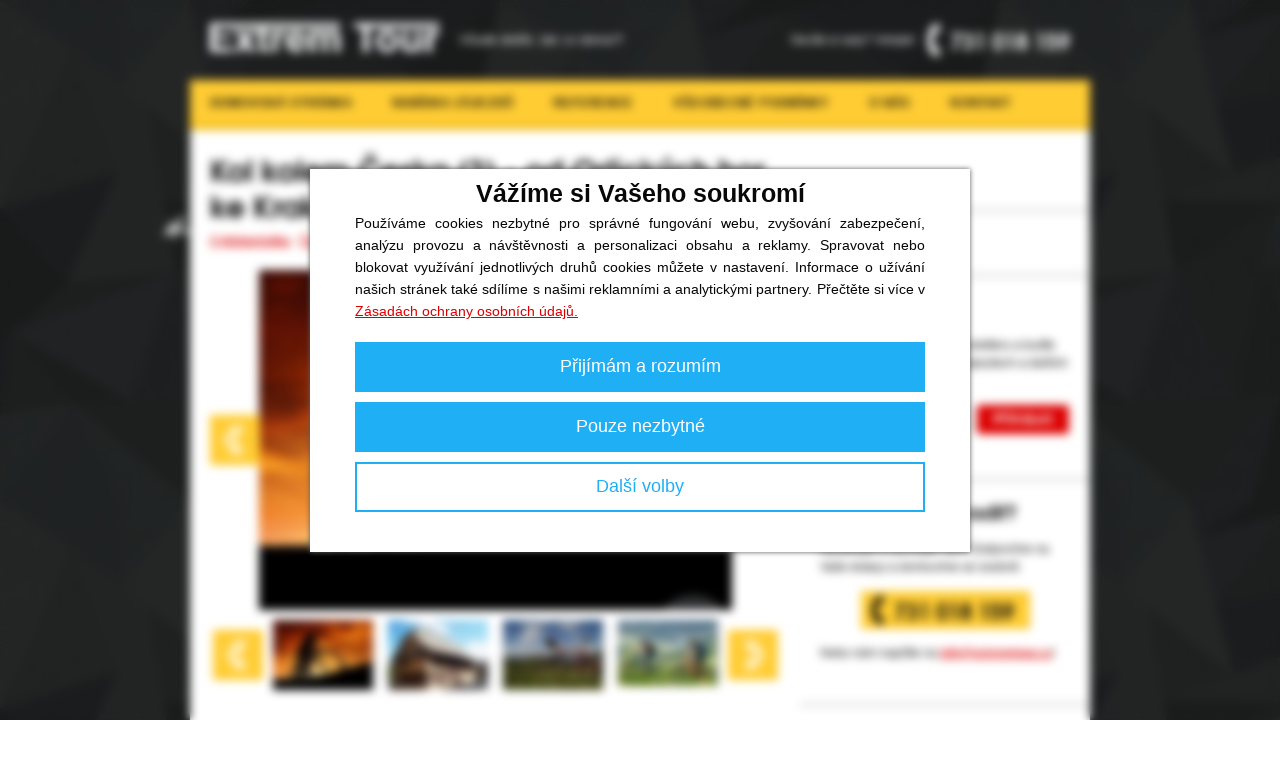

--- FILE ---
content_type: text/html; charset=UTF-8
request_url: https://www.extremtour.cz/zajezd/kol-kolem-ceska-od-orlickych-hor-ke-krkonosovi/
body_size: 9311
content:
<!DOCTYPE html>
<html xmlns="http://www.w3.org/1999/xhtml" xml:lang="cs" lang="cs">
<head>
	<meta http-equiv="content-type" content="text/html; charset=utf-8" />
	<title>Kol kolem Česka - od Orlických hor ke Krkonošovi | ExtremTour</title>
	<meta http-equiv="X-UA-Compatible" content="IE=Edge" />
  <meta name="viewport" content="width=device-width, initial-scale=1" />
	<meta name="description" content="" />
	<meta name="keywords" content="" />

	<link rel="stylesheet" type="text/css" href="/style/meanmenu.css" media="all" />
	<link rel="stylesheet" type="text/css" href="/js/vendor/fancyapps--fancybox/dist/jquery.fancybox.min.css" />
	<link rel="stylesheet" type="text/css" href="/js/vendor/jquery-ui/dist/themes/base/jquery-ui.css" />
	<link rel="stylesheet" type="text/css" href="/style/et.css?=v8.11" media="all" />
	<link rel="stylesheet" href="https://cdnjs.cloudflare.com/ajax/libs/font-awesome/4.7.0/css/font-awesome.min.css">
	<link rel="shortcut icon" href="/img/favicon-et.ico" />
	<script src="/js/vendor/jquery/dist/jquery.min.js"></script>
  <script src="/js/vendor/jquery-ui/dist/jquery-ui.min.js"></script>
	<script src="/js/vendor/bxslider/dist/jquery.bxslider.min.js"></script>
  <script src="/js/vendor/fancyapps--fancybox/dist/jquery.fancybox.min.js"></script>
	<script type="text/javascript" src="/js/jquery.meanmenu.js"></script>
	<script type="text/javascript" src="/js/et.js?v=3"></script>
	<script type="text/javascript" src="/js/jquery.masonry.min.js"></script>
	<script src="https://apps.elfsight.com/p/platform.js" defer></script>
<script src="https://hrabos-gdpr.aira.cz/9244d270-6565-4b83-939a-83aa62265fbd/init.js" type="text/javascript" lang="cs"></script>

<!-- Google Tag Manager -->
<script type="text/plain" data-cookiecategory="marketing">(function(w,d,s,l,i){w[l]=w[l]||[];w[l].push({'gtm.start':
new Date().getTime(),event:'gtm.js'});var f=d.getElementsByTagName(s)[0],
j=d.createElement(s),dl=l!='dataLayer'?'&l='+l:'';j.async=true;j.src=
'https://www.googletagmanager.com/gtm.js?id='+i+dl;f.parentNode.insertBefore(j,f);
})(window,document,'script','dataLayer','GTM-MHBDR67');</script>
<!-- End Google Tag Manager -->

</head>
<body>

<!-- Google Tag Manager (noscript) -->
<noscript><iframe src="https://www.googletagmanager.com/ns.html?id=GTM-MHBDR67"
height="0" width="0" style="display:none;visibility:hidden"></iframe></noscript>
<!-- End Google Tag Manager (noscript) -->

<div id="body-top">
<div id="layout">
	<div id="header">
    <div class="logo"><a href="/"><span>Extrem Tour</span></a></div>
<div class="slogan"><em>Všude dobře, tak co doma?!</em></div>
<div class="contact">Nevíte si rady? Volejte! <a href="tel:+420731018159"><strong>731 018 159</strong></a></div>	</div><!-- /header -->

	<div id="mobile-menu"></div>
	<div id="menu">
		<ul>
			<li><a href="/">Domovská stránka</a></li>
			<li><a href="/aktivni-dovolena/">Nabídka zájezdů</a></li>
			<li><a href="/reference/">Reference</a></li>
			<li><a href="/vseobecne-podminky/">Všeobecné podmínky</a></li>
			<li><a href="/o-nas/">O nás</a></li>
			<li><a href="/kontakty/">Kontakt</a></li>
		</ul>
	</div><!-- /menu -->


	<div id="main">
		<div id="content" class="" >
		
  <div id="fb-root"></div>
  <script>(function(d, s, id) {
    var js, fjs = d.getElementsByTagName(s)[0];
    if (d.getElementById(id)) return;
    js = d.createElement(s); js.id = id;
    js.src = "//connect.facebook.net/cs_CZ/all.js#xfbml=1";
    fjs.parentNode.insertBefore(js, fjs);
  }(document, 'script', 'facebook-jssdk'));
  </script>


<div id="tour">
	<h1>Kol kolem Česka (3) - od Orlických hor ke Krakonošovi - Východní Čechy</h1>
	<div class="destination"><a href="/cykloturistika/">Cykloturistika</a> - <a href="/aktivni-dovolena/cesko/">Česko</a></div>
  <div id="tour-gallery">
		<ul class="slider">
    			    <li><a class="fancybox" data-fancybox="gallery" href="/lib/img.php?id=4155"><img src="/lib/img.php?id=4155&l" alt=""  /></a></li>
    			    <li><a class="fancybox" data-fancybox="gallery" href="/lib/img.php?id=4032"><img src="/lib/img.php?id=4032&l" alt=""  /></a></li>
    			    <li><a class="fancybox" data-fancybox="gallery" href="/lib/img.php?id=4004"><img src="/lib/img.php?id=4004&l" alt=""  /></a></li>
    			    <li><a class="fancybox" data-fancybox="gallery" href="/lib/img.php?id=4287"><img src="/lib/img.php?id=4287&l" alt=""  /></a></li>
    			    <li><a class="fancybox" data-fancybox="gallery" href="/lib/img.php?id=4289"><img src="/lib/img.php?id=4289&l" alt=""  /></a></li>
    			    <li><a class="fancybox" data-fancybox="gallery" href="/lib/img.php?id=4027"><img src="/lib/img.php?id=4027&l" alt=""  /></a></li>
    			    <li><a class="fancybox" data-fancybox="gallery" href="/lib/img.php?id=4029"><img src="/lib/img.php?id=4029&l" alt=""  /></a></li>
    			    <li><a class="fancybox" data-fancybox="gallery" href="/lib/img.php?id=4033"><img src="/lib/img.php?id=4033&l" alt=""  /></a></li>
    			    <li><a class="fancybox" data-fancybox="gallery" href="/lib/img.php?id=4034"><img src="/lib/img.php?id=4034&l" alt=""  /></a></li>
    			    <li><a class="fancybox" data-fancybox="gallery" href="/lib/img.php?id=4038"><img src="/lib/img.php?id=4038&l" alt=""  /></a></li>
    			    <li><a class="fancybox" data-fancybox="gallery" href="/lib/img.php?id=4130"><img src="/lib/img.php?id=4130&l" alt=""  /></a></li>
    			    <li><a class="fancybox" data-fancybox="gallery" href="/lib/img.php?id=4156"><img src="/lib/img.php?id=4156&l" alt=""  /></a></li>
    			    <li><a class="fancybox" data-fancybox="gallery" href="/lib/img.php?id=4254"><img src="/lib/img.php?id=4254&l" alt=""  /></a></li>
    			    <li><a class="fancybox" data-fancybox="gallery" href="/lib/img.php?id=4255"><img src="/lib/img.php?id=4255&l" alt=""  /></a></li>
    			    <li><a class="fancybox" data-fancybox="gallery" href="/lib/img.php?id=4283"><img src="/lib/img.php?id=4283&l" alt=""  /></a></li>
    			    <li><a class="fancybox" data-fancybox="gallery" href="/lib/img.php?id=4284"><img src="/lib/img.php?id=4284&l" alt=""  /></a></li>
    			    <li><a class="fancybox" data-fancybox="gallery" href="/lib/img.php?id=4286"><img src="/lib/img.php?id=4286&l" alt=""  /></a></li>
    			    <li><a class="fancybox" data-fancybox="gallery" href="/lib/img.php?id=4579"><img src="/lib/img.php?id=4579&l" alt=""  /></a></li>
    			    <li><a class="fancybox" data-fancybox="gallery" href="/lib/img.php?id=4285"><img src="/lib/img.php?id=4285&l" alt=""  /></a></li>
    			    <li><a class="fancybox" data-fancybox="gallery" href="/lib/img.php?id=4028"><img src="/lib/img.php?id=4028&l" alt=""  /></a></li>
    			</ul>

		<div class="pager">
    	            <a class="fancybox" data-fancybox="gallery" href="/lib/img.php?id=4155"><img src="/lib/img.php?id=4155&t" alt=""  /></a>
    	            <a class="fancybox" data-fancybox="gallery" href="/lib/img.php?id=4032"><img src="/lib/img.php?id=4032&t" alt=""  /></a>
    	            <a class="fancybox" data-fancybox="gallery" href="/lib/img.php?id=4004"><img src="/lib/img.php?id=4004&t" alt=""  /></a>
    	            <a class="fancybox" data-fancybox="gallery" href="/lib/img.php?id=4287"><img src="/lib/img.php?id=4287&t" alt=""  /></a>
    	            <a class="fancybox" data-fancybox="gallery" href="/lib/img.php?id=4289"><img src="/lib/img.php?id=4289&t" alt=""  /></a>
    	            <a class="fancybox" data-fancybox="gallery" href="/lib/img.php?id=4027"><img src="/lib/img.php?id=4027&t" alt=""  /></a>
    	            <a class="fancybox" data-fancybox="gallery" href="/lib/img.php?id=4029"><img src="/lib/img.php?id=4029&t" alt=""  /></a>
    	            <a class="fancybox" data-fancybox="gallery" href="/lib/img.php?id=4033"><img src="/lib/img.php?id=4033&t" alt=""  /></a>
    	            <a class="fancybox" data-fancybox="gallery" href="/lib/img.php?id=4034"><img src="/lib/img.php?id=4034&t" alt=""  /></a>
    	            <a class="fancybox" data-fancybox="gallery" href="/lib/img.php?id=4038"><img src="/lib/img.php?id=4038&t" alt=""  /></a>
    	            <a class="fancybox" data-fancybox="gallery" href="/lib/img.php?id=4130"><img src="/lib/img.php?id=4130&t" alt=""  /></a>
    	            <a class="fancybox" data-fancybox="gallery" href="/lib/img.php?id=4156"><img src="/lib/img.php?id=4156&t" alt=""  /></a>
    	            <a class="fancybox" data-fancybox="gallery" href="/lib/img.php?id=4254"><img src="/lib/img.php?id=4254&t" alt=""  /></a>
    	            <a class="fancybox" data-fancybox="gallery" href="/lib/img.php?id=4255"><img src="/lib/img.php?id=4255&t" alt=""  /></a>
    	            <a class="fancybox" data-fancybox="gallery" href="/lib/img.php?id=4283"><img src="/lib/img.php?id=4283&t" alt=""  /></a>
    	            <a class="fancybox" data-fancybox="gallery" href="/lib/img.php?id=4284"><img src="/lib/img.php?id=4284&t" alt=""  /></a>
    	            <a class="fancybox" data-fancybox="gallery" href="/lib/img.php?id=4286"><img src="/lib/img.php?id=4286&t" alt=""  /></a>
    	            <a class="fancybox" data-fancybox="gallery" href="/lib/img.php?id=4579"><img src="/lib/img.php?id=4579&t" alt=""  /></a>
    	            <a class="fancybox" data-fancybox="gallery" href="/lib/img.php?id=4285"><img src="/lib/img.php?id=4285&t" alt=""  /></a>
    	            <a class="fancybox" data-fancybox="gallery" href="/lib/img.php?id=4028"><img src="/lib/img.php?id=4028&t" alt=""  /></a>
    			</div>
		<div class="clear"></div>
	</div>
	<!-- /tour-gallery -->
  <a name="objednavka"></a>

  
    <h2 id="tourTitle">Vyberte si termín zájezdu a ubytování</h2>
  <pre style="display:none">array(29) {
  ["zid"]=>
  string(3) "290"
  ["tid"]=>
  NULL
  ["url"]=>
  string(55) "/zajezd/kol-kolem-ceska-od-orlickych-hor-ke-krkonosovi/"
  ["cesta"]=>
  string(0) ""
  ["nazev"]=>
  string(76) "Kol kolem Česka (3) - od Orlických hor ke Krakonošovi - Východní Čechy"
  ["obdobi"]=>
  string(1) "0"
  ["uroven"]=>
  string(1) "0"
  ["kod"]=>
  string(3) "013"
  ["perex"]=>
  string(665) "<p><span style="font-size: small;">Honíme se za krásami celé Evropy a možná trochu zapomínáme, jak krásné kouty máme u nás doma. Letos (tak trochu z nouze ctnost :-)) to hodláme napravit a vydáváme se „Kol kolem Česka“ podél hranic. Po často zapomenutých silničkách a stezkách v pohraničí se vydáme z Orliček proti směru ručiček až do Krkonoš.</span></p>
<p><span style="font-size: small;">Třetí turnus našeho putování vychází na Východní Čechy a tamní parádní hory. Lehký předkrm si dáme v Orličkách, pak se zakousneme do Adršpachu a na závěr ochutnáme kousek vydatnějšího moučníku Krkonoš.</span></p>"
  ["poznamka"]=>
  string(5658) "<h2>Náročnost</h2>
<span style="font-size: small;">
<div style="text-align: justify;">Střední - horský terén trochu ošidíme a kde to půjde, vezmeme to údolím. Výšlapům mimo základní trasu ovšem bránit nehodláme :-). Etapy lze různě upravit i využít nablížení doprovodným minibusem. Základní délka tras je 45-75km.</div>
</span>
<h2>Kolo</h2>
<span style="font-size: small;">
<div style="text-align: justify;">Celá trasa se dá absolvovat na silničním kole, ale trekové či horské má výhody možných odboček či zkratek po šotolinách, lesních i polních cestách...</div>
</span><span style="font-size: small;">
</span>
<h2>Termíny</h2>
<p><span style="font-size: small;">Základem jsou 7-denní turnusy (so-pá), kdy můžete využít kompletních služeb včetně dopravy z Prahy či jiného místa na trase nebo dle dohody.</span></p>
<p><span style="font-size: small;">Dle chuti a času se k nám můžete přidat na libovolný počet dní s vlastní dopravou na začátek trasy a pak zas domů. Můžete tak absolvovat jen pár dní nebo i více turnusů v řadě. Dle dohody rádi pomůžeme s dopravou zpět k autu.</span></p>
<h2>Doprava</h2>
<p style="text-align: justify;"><span style="font-size: small;"><b>a)</b> naším minibusem s cyklovlekem z Prahy. V případě uzavřené skupiny je možná dohoda i na jiném místě.</span></p>
<p style="text-align: justify;"><span style="font-size: small;"><b>b)</b> vlastní - na libovolný záčátek trasy a pak z cíle domů (rádi pomůžeme s vyhledáním ideálního spojení vlakem...) V průběhu zájezdu vám samozřejmě budeme vozit bagáž a eventuelně i kolo.</span></p>
<h2>Doprovodné vozidlo</h2>
<span style="font-size: small;">
<div style="text-align: justify;">Po celou dobu jsou vám k dispozici služby doprovodného minibusu s vlekem pro případ špatného počasí, úbytku sil... Každopádně jezdíte nalehko!</div>
</span>
<div style="text-align: justify;">
<h2>Odjezd</h2>
<p style="text-align: justify;"><span style="font-size: small;"><b>10.5.21</b> (pondělí) v 15,00 z Prahy od stanice metra B – Radlická, ul. Kutvirtova. Nakládání kol od 14,15.</span></p>
<p style="text-align: justify;"><span style="font-size: small;"><b>NÁSTUPNÍ MÍSTA:</b>	Možnost nástupu po trase Praha – Hradec Králové dle dohody. Svoz z různých míst republiky rádi zajistíme naším mikrobusem s cyklovlekem dle možností a dohody - oproti příplatku.</span></p>
<h2>Příjezd</h2>
<p style="text-align: justify;"><span style="font-size: small;"><b>16.5.21</b> (neděle) v pozdních večerních či nočních hodinách tamtéž.</span></p>
<h2>Ubytování</h2>
<div style="text-align: justify;"><span style="font-size: small;">Každopádně pod střechou - v chatičkách v kempech, pokojích malých hotýlků a pensionů, případně v ubytovnách ve 2-4 lůžkových pokojích... <b>V naprosté většině ale po dvou.</b></span></div>
<h2>Strava</h2>
<div style="text-align: justify;"><span style="font-size: small; text-align: justify;">Zájezd a tím i cena je bez stravy. Všude je možno se stravovat v místní restauraci či si eventuelně uvařit  ať už ve vlastní či společné kuchyňce.. Jednu společnou večeři vám klasicky vnutíme.  Hospůdek a občerstvovacích zastávek je po cestě dost :-). </span></div>
</div>
<div style="text-align: justify;"></div>
<div style="text-align: justify;"></div>
<h2>Program</h2>
<p><b><span style="font-size: small;">VÝCHODNÍ ČECHY  10.-16.5.2021</span></b></p>
<p><b>1.den -</b> <b>Odjezd z Prahy v 15,00.</b></p>
<p><b><span style="white-space: pre;">	</span>Příjezd do ubytování v KLÁŠTERCI nad Orlicí.</b></p>
<p><b>2.<b>den - </b>KOLO: </b><b>KLÁŠTEREC nad Orlicí</b><b> – DEŠTNÉ v Orlických Horách</b></p>
<p><b>3.<b>den -</b> KOLO:</b> <b>DEŠTNÉ v Orl. Horách – TEPLICE nad Metují   </b></p>
<p><b> 4.<b>den -</b> KOLO: TEPLICE nad Metují – ÚPICE</b></p>
<p><b>5.<b>den -</b> KOLO<i>: </i></b><b>ČERVENÝ KOSTELEC</b><b> – DOLNÍ ALBEŘICE</b></p>
<p><b>6.<b>den -</b> KOLO: DOLNÍ ALBEŘICE - PONIKLÁ</b></p>
<p><b>7.<b>den -</b> KOLO: PONIKLÁ - okruh</b></p>
<p><b><span style="white-space: pre;">	</span></b><b> </b><b>Odpoledne nakládání kol a odjezd do Prahy</b></p>
<p><b><span style="font-size: small;">SOUHRNNÁ TRASA - <b><a href="https://mapy.cz/s/guzunaluja" target="_blank">(mapka - klikni)</a></b> 280 km</span></b></p>
<div></div>
<p><span style="font-size: medium;"><b>Cena obsahuje</b></span></p>
<p style="text-align: justify;"><span style="font-size: small;">Dopravu osob a kol, doprovodné vozidlo, 6x ubytování "pod střechou", mapy a informace k trasám, vedoucí zájezdu...</span></p>
<p style="text-align: justify;"><span style="font-size: x-small;"><span style="font-size: small;">Uvedená cena je za celou 7-denní trasu s dopravou z Prahy či jiného místa dle dohody a zase zpět. Dle přání, času a možností vám rádi vytvoříme nabídku kratší i delší trasy s individuální dopravou. Cena je kalkulována při 8 účastnících, při větším počtu se cena samozřejmě snižuje.</span></span></p>
<h2>Cena neobsahuje</h2>
<p><span style="font-size: small;">Stravování krom extremturácké večeře, vstupy do zámků, hradů, pivo, víno...</span></p>
<h2>Kalkulace ceny</h2>
<span style="font-size: small;">Pokud se k nám přidáte jen na pár dní nebo zvolíte vlastní dopravu, pak vám rádi uděláme kalkulaci na míru dle dostupnosti ubytování a vytíženosti minibusu...</span>"
  ["cenaObsahuje"]=>
  string(3803) "<p><b><span style="font-size: small;">VÝCHODNÍ ČECHY  10.-16.5.2021</span></b></p>
<p><b>1.den -</b> <b>Odjezd z Prahy v 15,00. </b></p>
<p><b><span style="white-space: pre;">	</span>Příjezd do ubytování v KLÁŠTERCI nad Orlicí.</b></p>
<p><b>2.<b>den - </b>KOLO: </b><b>KLÁŠTEREC nad Orlicí</b><b> – DEŠTNÉ v Orlických Horách</b></p>
<p><b><span style="white-space: pre;">	</span>HORÁK + SILNICE - <a target="_blank" href="https://mapy.cz/s/camopugofe">(</a><a target="_blank" href="https://mapy.cz/s/mudofolumo">mapka - klikni</a><a target="_blank" href="https://mapy.cz/s/camopugofe">)</a> 47 KM</b></p>
<p><b>3.<b>den -</b> KOLO:</b> <b>DEŠTNÉ v Orl. Horách – TEPLICE nad Metují   </b></p>
<p><b><span style="white-space: pre;">	</span>HORÁK - <b><a target="_blank" href="https://mapy.cz/s/fuvunanune">(mapka - klikni)</a></b></b><b> </b><b>60 KM</b></p>
<p><b><span style="white-space: pre;">	</span>SILNICE - <b><a target="_blank" href="https://mapy.cz/s/pakeporena">(mapka - klikni)</a></b></b><b> 59 KM</b></p>
<p><b> 4.<b>den -</b> KOLO: TEPLICE nad Metují – ÚPICE</b></p>
<p><b><span style="white-space: pre;">	</span>HORÁK - <b><a target="_blank" href="https://mapy.cz/s/necolemozu ">(mapka - klikni)</a></b></b><b> </b><b>54KM</b></p>
<p><b><span style="white-space: pre;">	</span>SILNICE - <b><a target="_blank" href="https://mapy.cz/s/lujedudatu  ">(mapka - klikni)</a></b></b><b> 45 KM</b></p>
<p><b>5.<b>den -</b> KOLO<i>: </i></b><b>ČERVENÝ KOSTELEC</b><b> – DOLNÍ ALBEŘICE</b></p>
<p><b><span style="white-space: pre;">	</span>HORÁK - <b><a target="_blank" href="https://mapy.cz/s/rasobugote">(mapka - klikni)</a></b> 54 KM</b></p>
<p><b><span style="white-space: pre;">	</span>SILNICE 1 - <b><a target="_blank" href="https://mapy.cz/s/cedavaloka">(mapka - klikni)</a></b></b><b> 57 KM</b></p>
<p><b><b><span style="white-space: pre;">	</span>SILNICE 2 - <b><a target="_blank" href="https://mapy.cz/s/kobejokata">(mapka - klikni)</a></b></b><b> 67 KM</b><br /></b></p>
<p><b>6.<b>den -</b> KOLO: DOLNÍ ALBEŘICE - PONIKLÁ</b></p>
<p><b><span style="white-space: pre;">	</span>HORÁK  1 - <b><a target="_blank" href="https://mapy.cz/s/muresanuke">(mapka - klikni)</a></b></b><b> </b><b>69KM</b></p>
<p><b><span style="white-space: pre;">	</span>HORÁK  2 - <b><a target="_blank" href="https://mapy.cz/s/mejohugoze">(mapka - klikni)</a></b></b><b> </b><b>58KM</b></p>
<p><b><span style="white-space: pre;">	</span>SILNICE 1 - <b><a target="_blank" href="https://mapy.cz/s/puhufusogo">(mapka - klikni)</a></b></b><b> 61 KM</b></p>
<p><b><span style="white-space: pre;">	<b>SILNICE 2 - <b><a target="_blank" href="https://mapy.cz/s/balenusozu">(mapka - klikni)</a></b></b><b> 66 KM</b></span></b></p>
<p><b>7.<b>den -</b> KOLO: PONIKLÁ - okruh</b></p>
<p><b><span style="white-space: pre;">	</span>HORÁK 1 - <b><a target="_blank" href="https://mapy.cz/s/lebuvoseku ">(mapka - klikni)</a></b></b><b> 52 KM</b></p>
<p><b><span style="white-space: pre;">	</span>HORÁK 2 - <b><a target="_blank" href="https://mapy.cz/s/renanokuzu">(mapka - klikni)</a></b></b><b> 45KM</b></p>
<p><b><span style="white-space: pre;">	</span>SILNICE 1 - <b><a target="_blank" href="https://mapy.cz/s/getotakuma ">(mapka - klikni)</a></b></b><b> 48KM</b></p>
<p><b><b><span style="white-space: pre;">	</span>SILNICE 2 - <b><a target="_blank" href="https://mapy.cz/s/jetemepaga ">(mapka - klikni)</a></b></b><b> 50 KM</b><br /></b></p>
<p><b> </b><b>Odpoledne nakládání kol a odjezd do Prahy</b></p>
<p><b><br /></b></p>
<p><b><span style="font-size: small;">SOUHRNNÁ TRASA - <b><a target="_blank" href="https://mapy.cz/s/guzunaluja">(mapka - klikni)</a></b> 280 km</span></b></p>
<br />"
  ["cenaNeobsahuje"]=>
  string(0) ""
  ["na_prani"]=>
  string(1) "0"
  ["sleva"]=>
  string(0) ""
  ["akce"]=>
  array(6) {
    ["nazev"]=>
    NULL
    ["popis"]=>
    NULL
    ["od"]=>
    NULL
    ["do"]=>
    NULL
    ["slevaKc"]=>
    NULL
    ["slevaP"]=>
    NULL
  }
  ["oblast"]=>
  NULL
  ["oblast_alias"]=>
  NULL
  ["idTyp"]=>
  string(1) "1"
  ["typ"]=>
  string(14) "Cykloturistika"
  ["ck"]=>
  string(18) "Extrem tour + 55+-"
  ["title"]=>
  string(51) "Kol kolem Česka - od Orlických hor ke Krkonošovi"
  ["description"]=>
  string(0) ""
  ["keywords"]=>
  string(0) ""
  ["priplatky"]=>
  array(0) {
  }
  ["tags"]=>
  array(0) {
  }
  ["aktivita"]=>
  string(16) "/cykloturistika/"
  ["stat"]=>
  string(45) "<a href="/aktivni-dovolena/cesko/">Česko</a>"
  ["foto"]=>
  array(20) {
    [0]=>
    array(4) {
      ["poradi"]=>
      int(0)
      ["img"]=>
      string(4) "4155"
      ["popis"]=>
      string(0) ""
      ["typ"]=>
      string(1) "1"
    }
    [1]=>
    array(4) {
      ["poradi"]=>
      int(1)
      ["img"]=>
      string(4) "4032"
      ["popis"]=>
      string(0) ""
      ["typ"]=>
      string(1) "1"
    }
    [2]=>
    array(4) {
      ["poradi"]=>
      int(2)
      ["img"]=>
      string(4) "4004"
      ["popis"]=>
      string(0) ""
      ["typ"]=>
      string(1) "1"
    }
    [3]=>
    array(4) {
      ["poradi"]=>
      int(3)
      ["img"]=>
      string(4) "4287"
      ["popis"]=>
      string(0) ""
      ["typ"]=>
      string(1) "1"
    }
    [4]=>
    array(4) {
      ["poradi"]=>
      int(4)
      ["img"]=>
      string(4) "4289"
      ["popis"]=>
      string(0) ""
      ["typ"]=>
      string(1) "1"
    }
    [5]=>
    array(4) {
      ["poradi"]=>
      int(5)
      ["img"]=>
      string(4) "4027"
      ["popis"]=>
      string(0) ""
      ["typ"]=>
      string(1) "1"
    }
    [6]=>
    array(4) {
      ["poradi"]=>
      int(6)
      ["img"]=>
      string(4) "4029"
      ["popis"]=>
      string(0) ""
      ["typ"]=>
      string(1) "1"
    }
    [7]=>
    array(4) {
      ["poradi"]=>
      int(7)
      ["img"]=>
      string(4) "4033"
      ["popis"]=>
      string(0) ""
      ["typ"]=>
      string(1) "1"
    }
    [8]=>
    array(4) {
      ["poradi"]=>
      int(8)
      ["img"]=>
      string(4) "4034"
      ["popis"]=>
      string(0) ""
      ["typ"]=>
      string(1) "1"
    }
    [9]=>
    array(4) {
      ["poradi"]=>
      int(9)
      ["img"]=>
      string(4) "4038"
      ["popis"]=>
      string(0) ""
      ["typ"]=>
      string(1) "1"
    }
    [10]=>
    array(4) {
      ["poradi"]=>
      int(10)
      ["img"]=>
      string(4) "4130"
      ["popis"]=>
      string(0) ""
      ["typ"]=>
      string(1) "1"
    }
    [11]=>
    array(4) {
      ["poradi"]=>
      int(11)
      ["img"]=>
      string(4) "4156"
      ["popis"]=>
      string(0) ""
      ["typ"]=>
      string(1) "1"
    }
    [12]=>
    array(4) {
      ["poradi"]=>
      int(12)
      ["img"]=>
      string(4) "4254"
      ["popis"]=>
      string(0) ""
      ["typ"]=>
      string(1) "1"
    }
    [13]=>
    array(4) {
      ["poradi"]=>
      int(13)
      ["img"]=>
      string(4) "4255"
      ["popis"]=>
      string(0) ""
      ["typ"]=>
      string(1) "1"
    }
    [14]=>
    array(4) {
      ["poradi"]=>
      int(14)
      ["img"]=>
      string(4) "4283"
      ["popis"]=>
      string(0) ""
      ["typ"]=>
      string(1) "1"
    }
    [15]=>
    array(4) {
      ["poradi"]=>
      int(15)
      ["img"]=>
      string(4) "4284"
      ["popis"]=>
      string(0) ""
      ["typ"]=>
      string(1) "1"
    }
    [16]=>
    array(4) {
      ["poradi"]=>
      int(16)
      ["img"]=>
      string(4) "4286"
      ["popis"]=>
      string(0) ""
      ["typ"]=>
      string(1) "1"
    }
    [17]=>
    array(4) {
      ["poradi"]=>
      int(17)
      ["img"]=>
      string(4) "4579"
      ["popis"]=>
      string(0) ""
      ["typ"]=>
      string(1) "1"
    }
    [18]=>
    array(4) {
      ["poradi"]=>
      int(18)
      ["img"]=>
      string(4) "4285"
      ["popis"]=>
      string(0) ""
      ["typ"]=>
      string(1) "1"
    }
    [19]=>
    array(4) {
      ["poradi"]=>
      int(19)
      ["img"]=>
      string(4) "4028"
      ["popis"]=>
      string(0) ""
      ["typ"]=>
      string(1) "1"
    }
  }
  ["pocet_nabidek"]=>
  int(0)
}
</pre>


  <form action="/objednavka/" class="tour-select-term" data-objednavka-form method="post">
            <table style="width:100%; margin-top:7px;">
        <tr>
            <td>
                <h2>
                    Tento zájezd je vyprodaný!
                </h2>
            </td>
            <td>
                <a class="submit contact-us" href="#tour-contact">
                    Kontaktujte nás!
                </a>
            </td>
        </tr>
    </table>
      </form>


  <div id="zajezd-popis-first">
  <p><span style="font-size: small;">Honíme se za krásami celé Evropy a možná trochu zapomínáme, jak krásné kouty máme u nás doma. Letos (tak trochu z nouze ctnost :-)) to hodláme napravit a vydáváme se „Kol kolem Česka“ podél hranic. Po často zapomenutých silničkách a stezkách v pohraničí se vydáme z Orliček proti směru ručiček až do Krkonoš.</span></p>
<p><span style="font-size: small;">Třetí turnus našeho putování vychází na Východní Čechy a tamní parádní hory. Lehký předkrm si dáme v Orličkách, pak se zakousneme do Adršpachu a na závěr ochutnáme kousek vydatnějšího moučníku Krkonoš.</span></p>
  </div>
	<p class="perex"></p>

  	<div class="itinerary">
		<h2 id="itineraryTitle">Itinerář + mapka</h2>
		<p>Prohlédněte si detailní program zájezdu</p>
		<a href="#itinerary-box" class="link">Zobrazit</a>
	</div>
	
	<div class="hide">
		<div id="itinerary-box">

            <div id="itinerary-text" style="width:100%;">
                  <h2>Program zájezdu</h2>
          <p><b><span style="font-size: small;">VÝCHODNÍ ČECHY  10.-16.5.2021</span></b></p>
<p><b>1.den -</b> <b>Odjezd z Prahy v 15,00. </b></p>
<p><b><span style="white-space: pre;">	</span>Příjezd do ubytování v KLÁŠTERCI nad Orlicí.</b></p>
<p><b>2.<b>den - </b>KOLO: </b><b>KLÁŠTEREC nad Orlicí</b><b> – DEŠTNÉ v Orlických Horách</b></p>
<p><b><span style="white-space: pre;">	</span>HORÁK + SILNICE - <a target="_blank" href="https://mapy.cz/s/camopugofe">(</a><a target="_blank" href="https://mapy.cz/s/mudofolumo">mapka - klikni</a><a target="_blank" href="https://mapy.cz/s/camopugofe">)</a> 47 KM</b></p>
<p><b>3.<b>den -</b> KOLO:</b> <b>DEŠTNÉ v Orl. Horách – TEPLICE nad Metují   </b></p>
<p><b><span style="white-space: pre;">	</span>HORÁK - <b><a target="_blank" href="https://mapy.cz/s/fuvunanune">(mapka - klikni)</a></b></b><b> </b><b>60 KM</b></p>
<p><b><span style="white-space: pre;">	</span>SILNICE - <b><a target="_blank" href="https://mapy.cz/s/pakeporena">(mapka - klikni)</a></b></b><b> 59 KM</b></p>
<p><b> 4.<b>den -</b> KOLO: TEPLICE nad Metují – ÚPICE</b></p>
<p><b><span style="white-space: pre;">	</span>HORÁK - <b><a target="_blank" href="https://mapy.cz/s/necolemozu ">(mapka - klikni)</a></b></b><b> </b><b>54KM</b></p>
<p><b><span style="white-space: pre;">	</span>SILNICE - <b><a target="_blank" href="https://mapy.cz/s/lujedudatu  ">(mapka - klikni)</a></b></b><b> 45 KM</b></p>
<p><b>5.<b>den -</b> KOLO<i>: </i></b><b>ČERVENÝ KOSTELEC</b><b> – DOLNÍ ALBEŘICE</b></p>
<p><b><span style="white-space: pre;">	</span>HORÁK - <b><a target="_blank" href="https://mapy.cz/s/rasobugote">(mapka - klikni)</a></b> 54 KM</b></p>
<p><b><span style="white-space: pre;">	</span>SILNICE 1 - <b><a target="_blank" href="https://mapy.cz/s/cedavaloka">(mapka - klikni)</a></b></b><b> 57 KM</b></p>
<p><b><b><span style="white-space: pre;">	</span>SILNICE 2 - <b><a target="_blank" href="https://mapy.cz/s/kobejokata">(mapka - klikni)</a></b></b><b> 67 KM</b><br /></b></p>
<p><b>6.<b>den -</b> KOLO: DOLNÍ ALBEŘICE - PONIKLÁ</b></p>
<p><b><span style="white-space: pre;">	</span>HORÁK  1 - <b><a target="_blank" href="https://mapy.cz/s/muresanuke">(mapka - klikni)</a></b></b><b> </b><b>69KM</b></p>
<p><b><span style="white-space: pre;">	</span>HORÁK  2 - <b><a target="_blank" href="https://mapy.cz/s/mejohugoze">(mapka - klikni)</a></b></b><b> </b><b>58KM</b></p>
<p><b><span style="white-space: pre;">	</span>SILNICE 1 - <b><a target="_blank" href="https://mapy.cz/s/puhufusogo">(mapka - klikni)</a></b></b><b> 61 KM</b></p>
<p><b><span style="white-space: pre;">	<b>SILNICE 2 - <b><a target="_blank" href="https://mapy.cz/s/balenusozu">(mapka - klikni)</a></b></b><b> 66 KM</b></span></b></p>
<p><b>7.<b>den -</b> KOLO: PONIKLÁ - okruh</b></p>
<p><b><span style="white-space: pre;">	</span>HORÁK 1 - <b><a target="_blank" href="https://mapy.cz/s/lebuvoseku ">(mapka - klikni)</a></b></b><b> 52 KM</b></p>
<p><b><span style="white-space: pre;">	</span>HORÁK 2 - <b><a target="_blank" href="https://mapy.cz/s/renanokuzu">(mapka - klikni)</a></b></b><b> 45KM</b></p>
<p><b><span style="white-space: pre;">	</span>SILNICE 1 - <b><a target="_blank" href="https://mapy.cz/s/getotakuma ">(mapka - klikni)</a></b></b><b> 48KM</b></p>
<p><b><b><span style="white-space: pre;">	</span>SILNICE 2 - <b><a target="_blank" href="https://mapy.cz/s/jetemepaga ">(mapka - klikni)</a></b></b><b> 50 KM</b><br /></b></p>
<p><b> </b><b>Odpoledne nakládání kol a odjezd do Prahy</b></p>
<p><b><br /></b></p>
<p><b><span style="font-size: small;">SOUHRNNÁ TRASA - <b><a target="_blank" href="https://mapy.cz/s/guzunaluja">(mapka - klikni)</a></b> 280 km</span></b></p>
<br />
              </div>
              <div class="clear">&nbsp;</div>
		</div>
	</div>

  <div id="zajezd-popis-second">
  <h2>Náročnost</h2>
<span style="font-size: small;">
<div style="text-align: justify;">Střední - horský terén trochu ošidíme a kde to půjde, vezmeme to údolím. Výšlapům mimo základní trasu ovšem bránit nehodláme :-). Etapy lze různě upravit i využít nablížení doprovodným minibusem. Základní délka tras je 45-75km.</div>
</span>
<h2>Kolo</h2>
<span style="font-size: small;">
<div style="text-align: justify;">Celá trasa se dá absolvovat na silničním kole, ale trekové či horské má výhody možných odboček či zkratek po šotolinách, lesních i polních cestách...</div>
</span><span style="font-size: small;">
</span>
<h2>Termíny</h2>
<p><span style="font-size: small;">Základem jsou 7-denní turnusy (so-pá), kdy můžete využít kompletních služeb včetně dopravy z Prahy či jiného místa na trase nebo dle dohody.</span></p>
<p><span style="font-size: small;">Dle chuti a času se k nám můžete přidat na libovolný počet dní s vlastní dopravou na začátek trasy a pak zas domů. Můžete tak absolvovat jen pár dní nebo i více turnusů v řadě. Dle dohody rádi pomůžeme s dopravou zpět k autu.</span></p>
<h2>Doprava</h2>
<p style="text-align: justify;"><span style="font-size: small;"><b>a)</b> naším minibusem s cyklovlekem z Prahy. V případě uzavřené skupiny je možná dohoda i na jiném místě.</span></p>
<p style="text-align: justify;"><span style="font-size: small;"><b>b)</b> vlastní - na libovolný záčátek trasy a pak z cíle domů (rádi pomůžeme s vyhledáním ideálního spojení vlakem...) V průběhu zájezdu vám samozřejmě budeme vozit bagáž a eventuelně i kolo.</span></p>
<h2>Doprovodné vozidlo</h2>
<span style="font-size: small;">
<div style="text-align: justify;">Po celou dobu jsou vám k dispozici služby doprovodného minibusu s vlekem pro případ špatného počasí, úbytku sil... Každopádně jezdíte nalehko!</div>
</span>
<div style="text-align: justify;">
<h2>Odjezd</h2>
<p style="text-align: justify;"><span style="font-size: small;"><b>10.5.21</b> (pondělí) v 15,00 z Prahy od stanice metra B – Radlická, ul. Kutvirtova. Nakládání kol od 14,15.</span></p>
<p style="text-align: justify;"><span style="font-size: small;"><b>NÁSTUPNÍ MÍSTA:</b>	Možnost nástupu po trase Praha – Hradec Králové dle dohody. Svoz z různých míst republiky rádi zajistíme naším mikrobusem s cyklovlekem dle možností a dohody - oproti příplatku.</span></p>
<h2>Příjezd</h2>
<p style="text-align: justify;"><span style="font-size: small;"><b>16.5.21</b> (neděle) v pozdních večerních či nočních hodinách tamtéž.</span></p>
<h2>Ubytování</h2>
<div style="text-align: justify;"><span style="font-size: small;">Každopádně pod střechou - v chatičkách v kempech, pokojích malých hotýlků a pensionů, případně v ubytovnách ve 2-4 lůžkových pokojích... <b>V naprosté většině ale po dvou.</b></span></div>
<h2>Strava</h2>
<div style="text-align: justify;"><span style="font-size: small; text-align: justify;">Zájezd a tím i cena je bez stravy. Všude je možno se stravovat v místní restauraci či si eventuelně uvařit  ať už ve vlastní či společné kuchyňce.. Jednu společnou večeři vám klasicky vnutíme.  Hospůdek a občerstvovacích zastávek je po cestě dost :-). </span></div>
</div>
<div style="text-align: justify;"></div>
<div style="text-align: justify;"></div>
<h2>Program</h2>
<p><b><span style="font-size: small;">VÝCHODNÍ ČECHY  10.-16.5.2021</span></b></p>
<p><b>1.den -</b> <b>Odjezd z Prahy v 15,00.</b></p>
<p><b><span style="white-space: pre;">	</span>Příjezd do ubytování v KLÁŠTERCI nad Orlicí.</b></p>
<p><b>2.<b>den - </b>KOLO: </b><b>KLÁŠTEREC nad Orlicí</b><b> – DEŠTNÉ v Orlických Horách</b></p>
<p><b>3.<b>den -</b> KOLO:</b> <b>DEŠTNÉ v Orl. Horách – TEPLICE nad Metují   </b></p>
<p><b> 4.<b>den -</b> KOLO: TEPLICE nad Metují – ÚPICE</b></p>
<p><b>5.<b>den -</b> KOLO<i>: </i></b><b>ČERVENÝ KOSTELEC</b><b> – DOLNÍ ALBEŘICE</b></p>
<p><b>6.<b>den -</b> KOLO: DOLNÍ ALBEŘICE - PONIKLÁ</b></p>
<p><b>7.<b>den -</b> KOLO: PONIKLÁ - okruh</b></p>
<p><b><span style="white-space: pre;">	</span></b><b> </b><b>Odpoledne nakládání kol a odjezd do Prahy</b></p>
<p><b><span style="font-size: small;">SOUHRNNÁ TRASA - <b><a href="https://mapy.cz/s/guzunaluja" target="_blank">(mapka - klikni)</a></b> 280 km</span></b></p>
<div></div>
<p><span style="font-size: medium;"><b>Cena obsahuje</b></span></p>
<p style="text-align: justify;"><span style="font-size: small;">Dopravu osob a kol, doprovodné vozidlo, 6x ubytování "pod střechou", mapy a informace k trasám, vedoucí zájezdu...</span></p>
<p style="text-align: justify;"><span style="font-size: x-small;"><span style="font-size: small;">Uvedená cena je za celou 7-denní trasu s dopravou z Prahy či jiného místa dle dohody a zase zpět. Dle přání, času a možností vám rádi vytvoříme nabídku kratší i delší trasy s individuální dopravou. Cena je kalkulována při 8 účastnících, při větším počtu se cena samozřejmě snižuje.</span></span></p>
<h2>Cena neobsahuje</h2>
<p><span style="font-size: small;">Stravování krom extremturácké večeře, vstupy do zámků, hradů, pivo, víno...</span></p>
<h2>Kalkulace ceny</h2>
<span style="font-size: small;">Pokud se k nám přidáte jen na pár dní nebo zvolíte vlastní dopravu, pak vám rádi uděláme kalkulaci na míru dle dostupnosti ubytování a vytíženosti minibusu...</span>
  </div>


  <form action="/objednavka/" class="tour-select-term" data-objednavka-form method="post">
            <table style="width:100%; margin-top:7px;">
        <tr>
            <td>
                <h2>
                    Tento zájezd je vyprodaný!
                </h2>
            </td>
            <td>
                <a class="submit contact-us" href="#tour-contact">
                    Kontaktujte nás!
                </a>
            </td>
        </tr>
    </table>
      </form>

      <div class="box mobile-tablet-only body-terms">
            </div>
  

  <div class="fb-like" data-href="https://www.extremtour.cz/zajezd/kol-kolem-ceska-od-orlickych-hor-ke-krkonosovi/" data-layout="standard" data-action="like" data-size="small" data-show-faces="true" data-share="false"></div>
	<div id="tour-contact">
    <div id="tour-contact">
		  <h2>Zeptejte se</h2>
	<p>Máte k tomuto zájezdu nějaký dotaz? Napište nám! (anebo nám zavolejte na <strong>731 018 159</strong>)</p>	<form action="/zajezd/kol-kolem-ceska-od-orlickych-hor-ke-krkonosovi/" method="post">
		<div id="kontrola-div">
			<input type="text" name="kontrola" id="kontrola" value="" />
		</div>
		<div class="left">
			<input type="text" name="name" placeholder="Jméno" class="text name" required/>
			<input type="text" name="email" placeholder="E-mail" class="text email" required/>
			<input type="text" name="phone" placeholder="Telefon" class="text phone" />
		</div>
		<div class="right">
			<textarea name="zprava" class="text kontakty-textarea" placeholder="Váš dotaz nebo vzkaz" required></textarea>
		</div>
		<div class="clear"></div>
		<div class="submitbox">
			<input type="submit" name="send-message-small" value="Odeslat" class="submit" />
		</div>
		<div class="kontakty-oou-div">
			<span>Odesláním formuláře souhlasíte se zpracováním os. údajů, které budou použity výhradně pro zpracování poptávky. Poté budou údaje nenávratně smazány.</span>
		</div>
	</form>
</div><!-- /cruise-contact -->
	</div><!-- /tour-contact -->
</div>
<!-- /tour -->
		</div><!-- /content -->

		<div id="sidebar">

      				<div class="box desktop-non-tablet-only side-term">
	          				</div>
      
      						<div class="box" id="side-newsletter">
				<h3>Newsletter</h3>
				<p>Přihlašte se do našeho newsletteru a buďte vždy infomováni o našich zájezdech a dalších novinkách!</p>
				<form action="/zajezd/kol-kolem-ceska-od-orlickych-hor-ke-krkonosovi/" method="post">
					<table style="width:100%;">
						<tr>
							<td style="width:70%;">
								<input type="text" name="email" id="nwsltrEmail" placeholder="Váš email" class="email" required/>
							</td>
							<td style="width:30%;">
								<button type="button" id="nwsltrBtn" class="submit">Přihlásit</button>
							</td>
						</tr>
					</table>
					<div id="antiboot_div">
													<table style="width:100%;">
								<tr>
									<td style="width:20%;">
										<span>6 + 7 = </span>
									</td>
									<td style="width:50%;">
										<input type="hidden" name="form_atb1" value="6">
										<input type="hidden" name="form_atb2" value="7">
										<input type="text" name="atb_val" id="atb_val" class="form-control" style="width:80%;" required>
									</td>
									<td style="width:30%;">
										<input type="submit" name="send-for-newsletter" value="Odebírat" class="submit" />
									</td>
								</tr>
							</table>
											</div>
					<div id="nwsltrOk">
						<span id="nwsltrTxt">Byli jste úspěšně přihlášeni k odběru novinek.</span>
					</div>
					<div class="clear"></div>
				</form>
			</div>
		  						<div class="box" id="side-help">
				<h3>Potřebujete poradit?</h3>
				<p>Neváhejte a zavolejte nám! Zodpovíme na Vaše dotazy a domluvíme se osobně.</p>
				<div class="phone"><a href="tel:+420731018159" class="tel-to-us">731 018 159</a></div>
				<p>Nebo nám napište na <strong><a href="mailto:info@extremtour.cz">info@extremtour.cz</a></strong>!</p>
			</div>
						<div class="box" id="side-social">
        <h3>Sociální sítě</h3>

<div id="fb-root"></div>

<script type="text/plain" data-cookiecategory="marketing">// <![CDATA[
(function(d, s, id) {
  var js, fjs = d.getElementsByTagName(s)[0];
  if (d.getElementById(id)) return;
  js = d.createElement(s); js.id = id;
  js.src = "//connect.facebook.net/cs_CZ/sdk.js#xfbml=1&version=v2.3";
  fjs.parentNode.insertBefore(js, fjs);
}(document, 'script', 'facebook-jssdk'));
// ]]></script>


<div class="fb-page" data-href="https://www.facebook.com/pages/Extrem-Tour/121034707918642" data-width="250" data-height="250" data-hide-cover="false" data-show-facepile="true" data-show-posts="false">
  <div class="fb-xfbml-parse-ignore">
    <blockquote cite="https://www.facebook.com/pages/Extrem-Tour/121034707918642"><a href="https://www.facebook.com/pages/Extrem-Tour/121034707918642">Extrem Tour</a></blockquote>
  </div>
</div>

<br />

			</div>

			<div class="box" id="side-reference">
				<h3>Reference</h3>
				<div class="refbox">
					<div class="text"><p><span style="color: #ff0000;"><b>GRAN CANARIA NA KOLE - duben 2016</b></span></p>
<p>Ahojte,</p>
<p>dakujem. Rada spominam na Grand Canary s Vami. 
Dopisala som hodnotenie dolu.</p>
<p>- ubytování: Nemalo chybu, cista izba, poholdna postel,
priestorne miestnosti, balkon s vyhladom na more s ozvucenim :-),</p>
<p>- snídaně: jedla nadmieru a sampanske k ranajkam som zazila
po prvykrat</p>
<p>- večeře: jedla nadmieru, </p>
<p>- vedoucí zájezdu: vzorny, priatelsky, starostlivy,
informoval dostatocne</p>
<p>- Lada fajn, vdaka. 😎</p>
<p>- cyklo-trasy: ako si kto vybral, ja bez bicykla - aj tak
super, mala som vybornu spolocnicku Alenku - aj za tu Vam dakujem :-) 😃</p>
<p>- počasí :-):   akurat</p></div>
					<div class="author">píše o nás <strong>Katarina Ostatnikova</strong></div>
				</div>
				<div class="more"><a href="/reference">další reference &raquo;</a></div>
			</div>

			<div class="box" id="side-reference">
				<h3>Partneři</h3>
        <a href="https://www.55plusminus.cz" target="_blank"><img src="/img/www/logo_55.png" alt="55 plus minus" /></a>
<a href="https://www.mamacoffee.cz/" target="_blank"><img src="/img/www/partneri/mamma-coffee.jpg" alt="mamma coffee" /></a>
<a href="https://www.futurecycling.cz/" target="_blank"><img src="/img/www/partneri/future-cycling.jpg" alt="future cycling" /></a>
<a href="https://www.mapykiwi.cz/" target="_blank"><img src="/img/www/partneri/kiwibann.jpg" alt="kiwibann" /></a>
<a href="https://www.zivotnacestach.cz/" target="_blank"><img src="/img/www/partneri/zivot-na-cestach.jpg" alt="Život na cestách" title="Život na cestách - cestovatelský portál pro opravdové cestovatele" /></a>
			</div>
		</div><!-- /sidebar-->

		<div class="clear"></div>

		<div id="whyus">
        	<div class="footer-articles">
    <h2><a href="/clanky/">Články</a></h2>
            <a class="box" href="/clanky/co-ochutnat-v-andalusii-treba-gazpacho-ktere-se-tu-narodilo">
            <img src="/files_upload/img.jpg" alt="Co ochutnat v Andalusii? Třeba gazpacho, které se tu narodilo!" />
            <h4>Co ochutnat v Andalusii? Třeba gazpacho, které se tu narodilo!</h4>
            <p></p>
        </a>
  	        <a class="box" href="/clanky/nejlepsi-plaze-na-sardinii-aneb-z-kola-rovnou-do-vody">
            <img src="/files_upload/Sardinie%20-%20Pl%C3%A1%C5%BEe/13%20Spiaggia%20I%20due%20Mari.JPG" alt="Nejlepší pláže na Sardinii aneb z kola rovnou do vody " />
            <h4>Nejlepší pláže na Sardinii aneb z kola rovnou do vody </h4>
            <p></p>
        </a>
  	        <a class="box" href="/clanky/suvenyry-z-holandska-to-nejsou-jenom-drevaky-nebo-bochnik-goudy">
            <img src="/files_upload/Gouda%20a%20Edam.jpg" alt="Suvenýry z Holandska to nejsou jenom dřeváky nebo bochník goudy" />
            <h4>Suvenýry z Holandska to nejsou jenom dřeváky nebo bochník goudy</h4>
            <p>
</p>
        </a>
  	        <a class="box" href="/clanky/16-tipu-na-aktivni-dovolenou-pro-zeny">
            <img src="/files_upload/Kr%C3%A9ta.jpg" alt="16 tipů na aktivní dovolenou pro ženy" />
            <h4>16 tipů na aktivní dovolenou pro ženy</h4>
            <p>
</p>
        </a>
  	</div>
			<div class="clear"></div>
		</div><!-- /whyus -->

		<div id="footer">
			<div id="aira"><a href="https://www.aira.cz">Aira GROUP s.r.o., Outsourcing IT</a></div>
                        <div id="copyright">&copy; 2026 <strong>Extrem Tour - cestovní agentura</strong>, Bělohorská 202/827, 169 00 Praha, <strong>info@extremtour.cz</strong>  <a id="AiraGdprCookiesOpenDialogLink" href="javascript: void(0);">Nastavení
cookies</a></div>
			<div class="clear"></div>

<script type="text/javascript">
$("#nwsltrBtn").click(function() {
	 if(!$("#nwsltrEmail").val()) {
		 $("#nwsltrEmail").css("background-color","#FFCCCC");
		 $("#nwsltrEmail").css("border","1 px solid #CC0000");
	 } else {
		 $("#antiboot_div").fadeIn(300);
	 }
});

$("#nwsltrEmail").click(function() {
	$("#nwsltrEmail").css("background-color","#E8E8E8");
});

var url_param = $(location).attr('href').split("?");
var param = (url_param[1]);

if(param == 'newsletter') {
	$("#nwsltrOk").show();
}

</script>


		</div>
		<!-- /footer -->
	</div><!-- /main -->
</div><!-- /layout -->
</div><!-- /body-top -->
</body>
</html>


--- FILE ---
content_type: text/css
request_url: https://www.extremtour.cz/style/et.css?=v8.11
body_size: 7977
content:
/* Extrem Tour, Aira GROUP */

:root {
  --green: #008000;
  --red: #dc0000;
  --redHover: #A80000;
 }

@font-face {font-family:TeXGyreAdventor;src:url(texgyreadventor-bold.otf);font-weight:bold;}

html, body, h1, h2, h3, h4, ul, ol, li, p {margin:0;padding:0;}
img {border:0;}

.clear {clear:both;display:block;height:0;line-height:0;font-size:0;visibility:hidden;}
.hide {display:none;}
a {color:var(--red);}
a:hover {text-decoration:none;}

body {font:12px/1.5em Arial,Helvetica,sans-serif;color:#080808;background:url(../img/www/background.jpg) 0 0 repeat;}
input, select {font-family:Arial,Helvetica,sans-serif;}

.desktop-only {
	display:block !important;
}
.desktop-non-tablet-only {
	display:block !important;
}
.mobile-only {
	display:none !important;
}
.mobile-tablet-only {
	display:none !important;
}
@media(max-width: 910px){
	.desktop-non-tablet-only {
		display:none !important;
	}
	.mobile-tablet-only {
		display:block !important;
	}
}

@media(max-width: 680px){
/*	.mobile-hidden*/
	.desktop-only {
		display:none !important;
	}
/*	.desktop-hidden*/
	.mobile-only {
		display:block !important;
	}
}

/* layout */
#layout {width:900px;margin:0 auto;padding:0 40px 48px 40px;background:url(../img/www/background-figures.png) 50% 0 no-repeat;}

/* hlavicka */
#header {position:relative;width:100%;height:80px;}
#header .logo {position:absolute;left:20px;top:23px;}
#header .logo a {display:block;width:229px;height:29px;background:url(../img/www/logo.png) 0 0 no-repeat;}
#header .logo span {display:none;}
#header .slogan {position:absolute;left:269px;top:0;line-height:80px;font-size:13px;color:#fff;}
#header .contact {position:absolute;right:0;top:0;padding-right:175px;color:#fff;line-height:80px;}
#header .contact a {color:#fff;cursor:text;}
#header .contact strong {position:absolute;right:20px;top:0;display:block;padding-left:23px;line-height:80px;font-size:22px;font-weight:normal;background:url(../img/www/header-phone.png) 0 50% no-repeat;}

/* menu */
#menu {height:50px;background:#FFCC33 url(../img/www/menu-bkg.png) 0 0 repeat-x;}
#menu li {float:left;list-style:none;}
#menu a {display:block;font-size:13px;height:45px;line-height:45px;padding:0 20px 5px 20px;font-weight:bold;color:#080808;text-decoration:none;text-transform:uppercase;}
#menu a:hover {background:#FFF url(../img/www/menu-bkg.png) 0 -50px repeat-x;}

/* obsahovy blok */
#main {padding:20px 0 0 0;background:#fff;}

/* hlavni obsah */
#content {float:left;width:570px;margin-bottom:20px;padding:0 20px;}

/* postranni sloupec */
#sidebar {float:right;width:290px; padding-top: 4.8em;}
#sidebar .box {margin-bottom:20px;width:250px;padding:20px;border-top:5px solid #E8E8E8;}
#sidebar .box h3 {margin-bottom:1em;font-size:20px;}

.contact-us {
	cursor:pointer;
	float:right;
	width:auto;
	height:29px;
	line-height:29px;
	font-size:14px;
	text-align:center;
	padding:0 7px 0 7px;
	border:0;
	color:#FFF;
	background:var(--red);
	border-radius:3px;
  text-decoration:none;
  margin-top:5px;
}

/* blok pro s nami */
#whyus {padding:0 20px;}
#whyus .box {float:left;width:200px;margin-right:20px;color:#fff;background:#080808;min-height:295px;}
#whyus .box h4 {padding:8px;font-size:16px;}
#whyus .box p {padding:0 8px 8px 8px;}

/* paticka */
#footer {padding:25px 20px;}
#social {float:left; padding-right: 20px}
#aira {float:right;}
#copyright {margin:0 auto;}
#aira a {color:#080808;text-decoration:none;}
#aira a:hover {text-decoration:underline;}

/* sidebar(desktop) + tělo: výpis ostatních termínů */
.body-terms table {
	width: 100%;
}

.prehled-terminu table tr td {padding: 4px 0px;border-bottom: 5px solid white;}

.prehled-terminu td.order {
	background: white;
	color: black;
	border-left: 4px solid white;
	padding: 2px;
	text-align: center;
	letter-spacing: 0.5px;
	font-family: TeXGyreAdventor,Arial,sans-serif;
}

.prehled-terminu td.order:hover {
	background-color:var(--redHover);
	color: white;
}

.prehled-terminu td.order a {color: white;text-decoration: none;}
.prehled-terminu table tr {}
.prehled-terminu table tr td.date {padding-left: 4px;}

.prehled-terminu td.sold-out {
	font-size:10px;
	border-left: 4px solid white;
	padding: 0px;
	background: #fff;
	color: var(--red);
	font-weight: bold;
	line-height: 1em;
}

.prehled-terminu.first {background: #FFCC33}
.prehled-terminu.last {background: #EEBC1F}

.prehled-terminu-header th,
.prehled-terminu td {
	padding: 6px 4px;
}
.prehled-terminu td {
	border-bottom: solid 1px #fff;
}

/* sidebar: prihlaseni newsletteru */
#side-newsletter p {margin:1em 0;}
#side-newsletter input.email, #atb_val {
	float:left;
	width:130px;
	height:29px;
	line-height:29px;
	padding:0 10px;
	border:0;
	background:#E8E8E8;
	border-radius:3px;
}

#side-newsletter .submit {
	cursor:pointer;
	float:right;
	width:92px;
	height:29px;
	line-height:29px;
	font-size:14px;
	font-weight:bold;
	text-align:center;
	padding:0;
	border:0;
	color:#fff;
	background:var(--red);
	border-radius:3px;
	letter-spacing: 0.5px;
}

/* sidebar: katalog ke stazeni */
#side-catalog .download {margin-top:10px;height:48px;padding:13px 0 0 102px;background:url(../img/www/catalog-download.jpg) 25px 0 no-repeat;}
#side-catalog .link {display:block;width:119px;height:29px;line-height:29px;font-size:14px;text-align:center;text-decoration:none;border-radius:3px;color:#fff;background:var(--red);}

/* sidebar: nevite si rady*/
#side-help p {margin:1em 0 0 0;}
#side-help .phone {margin:15px auto;width:169px;height:38px;padding-left:33px;width:136px;line-height:38px;font-size:22px;font-weight:bold;background:#FC3 url(../img/www/side-help-phone.png) 10px 50% no-repeat;}

/* sidebar: reference */
#side-reference .refbox {margin-top:15px;}
#side-reference .refbox .text {padding:8px;font-style:italic;background:#FC3;}
#side-reference .refbox .author {padding:8px;background:#EEBC1F;}
#side-reference .more {margin-top:10px;font-weight:bold;text-align:right;}
#side-reference .more a {color:var(--red);}
#side-reference img {margin-top: 10px; margin-bottom: 10px}
#side-reference a {text-decoration:none;}
#side-reference a:hover {text-decoration:underline;}

/* filtrovani zajezdu */
#filter {margin-bottom:28px;}
#filter h1 {font-size:22px;}
#filter .icons {
	display:flex;
	flex-flow: row wrap;
	justify-content:space-around;
}
#filter .icons a {
	display:block;
	width:106px;
	height:106px;
	margin-right:30px;
	background-repeat:no-repeat;
	background-position:0 0;
}
#filter .icons a.last {margin-right:0;}
#filter .icons a span {display:none;}
#filter .icons a.cyklo {background-image:url(../img/www/activity-cyklo.png);margin-left:15px;}
@media only screen and (min-width: 680px) {
  #filter .icons a.cyklo {
    margin-left: 30px;
  }
}
#filter .icons a.kololod {background-image:url(../img/www/activity-kololod.png);}
#filter .icons a.inline {background-image:url(../img/www/activity-inline.png);}
#filter .icons a.exotika {background-image:url(../img/www/activity-exotika.png);}
#filter .icons a.turistika {background-image:url(../img/www/activity-turistika.png);}
#filter .icons a.zamorske {background-image:url(../img/www/compass.png);}
#filter .icons a.naklic {background-image:url(../img/www/activity-naklic.png);}
#filter .icons a:hover {background-position:-106px;}
#filter strong {color:var(--red);}
#filter strong {position:absolute;left:230px;bottom:-8px;padding-right:22px;line-height:25px;background:url(../img/www/filter-arrow.png) 100% 100% no-repeat;}
#filter .header {position:relative;margin-bottom:25px;}

/* vypis zajezdu */
#tours .right {float:right;}
#tours .item {margin:40px 0;}
#tours .item .info {float:right;width:388px;}
#tours .item h3 {font-size:18px;font-weight:normal;}
#tours .item h3 a {display:inline-block;padding:5px;color:#080808;background:#FC3;text-decoration:none;text-transform:uppercase;line-height:24px;}
#tours .item .term {color:#fff;}
#tours .item .term span {display:inline-block;padding:5px;background:#080808;}
#tours .item .term span.lastminute-div {
	color: var(--red);
  background-color: #fff !important;
  font-weight: 900;
  font-size: 110%;
}
#tours .item .perex {margin:10px 0;}
#tours .item .price {
	float: left;
	padding: 0 10px;
	height: 29px;
	line-height: 29px;
	font-size: 14px;
	color: var(--red);
	background: #fff;
	border-radius: 3px 0 0 3px;
}
#tours .item .old-price {font-size:14px;text-decoration:line-through;}
#tours .item .link {
	float:left;
	padding:0 15px;
	height:29px;
	line-height:29px;
	font-size:14px;
	background:var(--red);
	border-radius:3px;
}
#tours .item .link a {color:#fff;text-decoration:none;}
#tours .item .link:hover {background:var(--redHover);}
#tours .item .left {float:left;width:167px;}
#tours .item .img img {display:block;width:167px;height:100px;box-shadow:0px 1px 3px 0px #000;}
#tours .item.last {margin-bottom:0;}
#tours .item .activity {margin-top:10px;text-align:center;}
#tours .item .activity img {vertical-align:middle;}
#tours .item .tag {margin-top:15px;font-weight:bold;text-align:center;color:var(--red);}
#tours .item .ubytovani .postel {width: 32px;height: 32px;background-image:url(../img/www/icon-postel.png); float: left;margin-left: 15px;}
#tours .item .ubytovani .stan {width: 32px;height: 32px;background-image:url(../img/www/icon-stan.png); float: left;margin-left: 5px;}
#tours .more {margin-top:10px;text-align:right;}
#tours .more a {font-weight:bold;}

.typ-dopravy .dopravaIcon {
	font-size:23px;
	color:#000;
	margin-top:5px;
	padding-left:5px;
}

.typ-dopravy .dopravaIconAll {
	font-size:18px;
	color:#000;
	margin-top:5px;
	padding-left:5px;
}

.bus-plane-img {
	height:40px;
	margin-bottom:-17px;
	padding-left:5px;
}

.zajezd-detail-tags {
	margin:0 0 0 5px;
	padding-bottom:60px;
}

.zajezd-detail-tags-ul {
	list-style-position:inside;
	list-style-type:disc;
	margin-bottom:20px !important;
	padding-bottom:20px !important;
}

.zajezd-detail-tags-ul li {
  float:left;
  width:50%;
}

.zajezd-detail-tags-li {
	font-size:14px;
	line-height:1.6;
}

.zajezd-detail-tags-detail {
	margin:25px 0 0 5px;
	padding-bottom:80px;
}

.zajezd-detail-tags-ul-detail {
	list-style-position:inside;
	list-style-type:disc;
	margin-bottom:20px !important;
	padding-bottom:20px !important;
}

.zajezd-detail-tags-ul-detail li {
  float:left;
  width:50%;
}

.zajezd-detail-tags-li-detail {
	font-size:14px;
	line-height:2;
}
@media only screen and (max-width: 680px) {
	.zajezd-detail-tags-li {
		font-size:11px;
		position:relative;
  	left:-5px;
	}
	.zajezd-detail-tags-li-detail {
		font-size:13px;
		line-height:2;
		margin: 0 0 0 5px;
	}
	#tours .item .price {
		line-height: 15px !important;
	}
}

.kontakty-textarea {
	resize:vertical;
}

.kontakty-oou-div {
	margin-top:20px;
}

#tours .display {
	display:none;
  /* moznost zmenit styl vypisu zajazdov je momentalne skryta */
	/*float: right;
	margin-top: 10px;
	font-size: 1.1em;
	color: var(--red);
	font-weight: bold;*/
}
#tours .img-display-type {
	display:none; /* moznost zmenit styl vypisu zajazdov je momentalne skryta */
}
#tours .text-display-type {
	display:none; /* moznost zmenit styl vypisu zajazdov je momentalne skryta */
}
#tours .display a {text-decoration: none; font-size: 1em;}
#tours .display a.graphic {margin-left: 10px;}
#tours .display a img {height: 16px; margin-top: 8px;}
#tours .display a span {display: inline-block; position: relative;top: -4px;line-height: 1.8em;margin-left: 5px; margin-right: 0px;}

/* vypis zajezdu - tabulka */
#tours table.tours {margin-top: 20px;}
#tours table.tours td.name{
	width:240px;
}
#tours table.tours td.term{
  width: 120px;
	color: #000;
	text-align: right;
}
#tours table.tours td.price{}
#tours table.tours td.ubytovani{}
#tours table.tours .item .ubytovani .postel, #tours table.tours .item .ubytovani .stan {
	margin: 0;
}
#tours table.tours td.notes .ubytovani {
	float: left;
	width: max-content;
	height: 32px;
}
#tours table.tours td.notes{
    width: 160px;
}
#tours table.tours .item .price {
	border-radius: 3px;
	font-size: 12px;
	width: 80px;
	text-align: center;
	padding: 0 5px;
	margin: 0 10px;
}


/* detail zajezdu: vyber terminu */
#tour .tour-select-term {margin:25px 0;position:relative;font-weight:bold;height:68px;color:#fff;background:#080808;border-top:5px solid #222;padding:0 12px;}
#tour .tour-select-term h2 {color:#fff;}
#tour .tour-select-term .term {float:left;margin-top:8px;}
#tour .tour-select-term .term select {padding:3px;background:#E8E8E8;border:0;border-radius:3px;margin-top:2px}
#tour .tour-select-term .accommodation {float:left;margin-left:10px;margin-top:8px;}
#tour .tour-select-term .accommodation select {padding:3px;background:#E8E8E8;border:0;border-radius:3px;}
#tour .price-wrapper {
	display: flex;
	flex-flow: row wrap;
  justify-content: flex-end;
	align-items: flex-start;
  width: 130px;
	height: 60px;
}
#tour .tour-select-term .price {margin-left:30px;line-height:37px;font-size:20px;}
#tour .tour-select-term .price.cena-new {font-weight: 700;}
#tour .tour-select-term .old-price {
	  display: block;
	  position: relative;
		bottom: 3px;
		margin-left:30px;
	  color: red;
		display:flex;
		flex-flow: row nowrap;
		justify-content: flex-start;
		align-items: center;
		line-height:18px;
		font-size:14px;
}
#tour .tour-select-term .old-price span {text-decoration:line-through;}
#tour .old-price .lm-label {
	margin-left: 5px;
	font-size: small;
	color: #fff;
	line-height: 13px
}


#tour .tour-select-term .submit {
	position:absolute;
	right:12px;
	top:9px;
	border:0;
	width:auto;
/*	height:34px;*/
	font-size:18px;
	cursor:pointer;
	background:var(--red);
	border-radius:3px;
	text-align:center;
	line-height:34px;
	color:#fff;
	font-size: 15px;
	letter-spacing: 0.5px;
	padding:5px 10px;
}

/* detail zajezdu: text */
#tour h1 {margin-bottom:10px;font-size:30px;line-height:1.2em;}
#tour .destination {margin-bottom:5px;font-weight:bold;color:var(--red);}
#tour .tags {font-weight:bold;}
#tour .perex {margin-bottom:25px;font-style:italic;}
#tour h2, #itinerary-text h2 {
	margin: 0.75em 0 0.25em 0;
	font-size: 20px;
	color: var(--red);
	line-height: 1.2em;
}

/* detail zajezdu: itinerar */
#tour .itinerary {
	width: 456px;
	height: 54px;
	margin: 25px auto;
	padding-top: 20px;
	padding-left: 114px;
	position: relative;
	background: #fc3 url(../img/www/tour-itinerary-compass.png) 49px 50% no-repeat;
}

#tour .itinerary .link {
	position: absolute;
	right: 96px;
	top: 22px;
	display: block;
	width: 100px;
	height: 29px;
	line-height: 29px;
	font-size: 14px;
	text-align: center;
	text-decoration: none;
	border-radius: 3px;
	color: #fff;
	background: var(--red);
}

#tour .itinerary .link:hover {
	background-color:var(--redHover);
}

.submit:hover {
	background-color:var(--redHover) !important;
}

.btn-hledat {
	font-weight:bold !important;
	font-family: TeXGyreAdventor,Arial,sans-serif;
}

#tour .itinerary h2 {margin:0;font-size:16px;color:#080808;}
#tour #itinerary-box {width:640px;}
#itinerary-box {}
#itinerary-box #itinerary-images {max-height: 540px;max-width: 600px;float: left;overflow: hidden;}
#itinerary-box #itinerary-text {
	height: 100%;
	float:right;
	width: 340px;
	overflow: auto;
}
#itinerary-box #itinerary-text p {
	text-align:left !important;
	font-weight:normal !important;
	margin-bottom:15px;

}
#fancy-print {
position: absolute;
top: -15px;
right: 25px;
width: 30px;
height: 30px;
cursor: pointer;
z-index: 1103;
}


/* detail zajezdu: galerie */
#tour-gallery {margin:20px 0 30px 0;}
#tour-gallery .bx-wrapper {position:relative;}
#tour-gallery .slider {display:block;width:570px;height:340px;overflow:hidden;}
#tour-gallery .slider img {display:block;margin: 0 auto;height:340px;}
#tour-gallery .bx-controls-direction a {position:absolute;z-index:100;top:145px;display:block;width:50px;height:50px;text-indent:-9999px;background:url(../img/www/tour-gallery-controls.png) 0 0 no-repeat;}
#tour-gallery .bx-controls-direction a.bx-prev {left:0;background-position:0 0;}
#tour-gallery .bx-controls-direction a.bx-next {right:0;background-position:0 -50px;}
#tour-gallery .pager a {float:left;margin:10px 10px 0 0;display:block;height:80px;}
#tour-gallery .pager a.active {opacity:0.7;}
/* detail zájezdu malý slider u galerie */
#tour-gallery .bx-wrapper:nth-of-type(2) .bx-controls-direction a {top:20px;}
#tour-gallery .bx-wrapper:nth-of-type(2) .bx-controls-direction a.bx-prev {left:-60px;}
#tour-gallery .bx-wrapper:nth-of-type(2) .bx-controls-direction a.bx-next {right:-60px;}
@media (max-width:480px) {#tour-gallery .bx-wrapper:nth-of-type(2) .bx-controls-direction a {display:none;}}
#tour-gallery .bx-wrapper:nth-of-type(2) {margin:auto}
#tour-gallery .bx-wrapper:nth-of-type(2) .pager a {text-align:center;}
#tour-gallery .bx-wrapper:nth-of-type(2) .pager a img {max-width: 100%;height: auto;}
/* detail zajezdu: kontaktni formular */
#tour-contact form {margin-top:15px;}
#tour-contact h2 {
	color: #080808;
	font-size: 20px;
	margin-top: 1.1em;
}
#tour-contact .submitbox {text-align:right;}

#tour-contact .submit {
	border:0;
	padding:0;
	font-weight:bold;
	width:107px;
	height:34px;
	font-size:14px;
	cursor:pointer;
	background:var(--red);
	border-radius:3px;
	text-align:center;
	line-height:34px;
	color:#fff;
	letter-spacing: 0.5px;
	font-family: TeXGyreAdventor,Arial,sans-serif;
}

#tour-contact .text {font-family:Arial,Helvetica,sans-serif;font-size:12px;border:0;background:#E8E8E8;border-radius:3px;}
#tour-contact .left {float:left;width:180px;}
#tour-contact .left input {margin-bottom:8px;width:160px;padding:0 10px;height:29px;line-height:29px;}
#tour-contact .right {float:right;width:380px;}
#tour-contact textarea {width:360px;height:83px;padding:10px;}

/* textove stranky */
#text h1 {margin:0 0 1em 0;font-size:30px;}
#text h2 {margin:1em 0;font-size:20px;color:var(--red);}
#text p {margin:1em 0;}
#text ul {margin:1em 0 1em 2em;}

/* objednavka */
#order ul {margin:1em 0 1em 2em;}
#order .block {margin:1.5em 0;}
#order .block div {margin:0 0 0.25em 0;}
#order .block div br.hide {margin:0 0 0.25em 0;}
#order .block div span {float:left;width:120px;line-height:29px;}
#order .block input.text {height:29px;line-height:29px;padding:0 10px;border:0;background:#E8E8E8;border-radius:3px;}
#order .block textarea.text {padding:10px;border:0;background:#E8E8E8;border-radius:3px;}
#order .block select {padding:2px;}
#order #objednavka-dokonceni {cursor:pointer;width:94px;height:29px;line-height:29px;font-size:14px;text-align:center;padding:0;border:0;color:#fff;background:var(--red);border-radius:3px;}
#order .err {background:#FFCFCF !important;}

/* pouze pro HP */
#hp-header {position:relative;}

/* HP: vyhledavani */
#hp-search{position:absolute;z-index:100;right:30px;top:10px;width:210px;padding:20px;background:#080808;border:1px solid #fff;border-top:3px solid #fff;}
#side-search {
	width: 230px!important;
	padding: 30px!important;
	background:#080808;
	border:0px solid #fff;
}
#hp-search h3, #side-search h3 {margin-bottom:15px;font-size:20px;color:#fff;}
#hp-search #destination .stat_head, #side-search #destination .stat_head {font-weight: bold;margin: 0;}
#hp-search li, #side-search li {margin-bottom:10px;display:block;}
#hp-search li label, #side-search li label {display:block;}
#hp-search li label span, #side-search li label span  {display:block;margin-bottom:5px;color:#fff;}
#hp-search li label select, #side-search li label select {
	border-radius:3px;
	background:#fff;
	border:0;
	width:204px;
	padding:3px;
}
#hp-search .submitbox, #side-search .submitbox {text-align:center; margin-top: 15px;}
#hp-search .submitbox .submit, #side-search .submitbox .submit {
	width:107px;
	height:30px;
	line-height:30px;
	text-align:center;
	border:0;
	padding:0;
	font-size:16px;
	cursor:pointer;
	color:#fff;
	background:var(--red);
	border-radius:3px;
}

/* HP: slider*/
#hp-slider .slide {position:relative;width:900px;height:400px;}
#hp-slider .slide span {position:absolute;z-index:10;left:40px;bottom:40px;display:block;width:500px;line-height:1.2em;font-size:36px;font-weight:bold;color:#fff;text-shadow: 2px -2px 0px #333;}

/* specialni pismo */
#header .contact strong,
#hp-search h3,
#hp-slider .slide span,
h1, h2,
#sidebar .box h3,
#tours .item h3,
#tours .item .price,
#tours .item .link,
#whyus .box h4,
#side-help .phone,
#hp-search .submitbox .submit,
#side-newsletter input.submit,
#side-catalog .link,
#tour .tour-select-term .price,
#tour .tour-select-term .submit,
.itinerary .link,
#order #objednavka-dokonceni
 {font-family:TeXGyreAdventor,Arial,sans-serif;}

a.box, span.box, .paginator .current {background: var(--red);color: white;padding: 0 5px;display: inline-block;text-align: center;font-weight: bold;border-radius: 4px;margin-right: 10px;line-height: 20px; text-decoration:none;}

/* Stránkování u zájezdů */
.paginator {font-size: 16px;}
.paginator a {padding-right: 10px;font-weight: bold;text-decoration: none;}
.paginator .current {width: 25px;height: 20px;}
.paginator a:hover {text-decoration: underline;}

.zajezdy-vsechny #tours .item.naklic_item {color: #000}
.zajezdy-vsechny section.nabidka-zajezdu-na-klic {
	margin-top:25px;
} 


@media (max-width: 1000px) {
	#layout {padding:0 0 40px;}
}


@media (max-width: 910px) {
	#layout {width:670px;}
	#content {float:none;margin:0 auto 20px;position:relative;}
	#whyus .box {margin: 20px 75px;}
	#whyus .box.last {margin: 20px 75px 20px 0;}
	#whyus .box:nth-child(2n+2) {margin:20px 75px 20px 0;}
	#hp-search {top:80px;right:15px;}
	#hp-header {top:-20px;}
	.bx-viewport {max-height:300px;}
	#hp-slider img {max-width:670px;}
	#hp-slider .slide {height:300px;}
	#hp-slider .slide span {width:350px;bottom:35px;}
	#filter {margin-top:75px;}
	#header .slogan {line-height:60px;}
	#header .contact {line-height:105px;}
	#sidebar {float: none;width:630px;margin:0 20px;}
	#sidebar .box {margin:0 10px 20px;float:left;}
	#fancybox-content div {max-width:100%;}
	#itinerary-box #itinerary-images, #itinerary-box #itinerary-text {float:none;max-width:100%;max-height:initial;width:98%;}
}



@media (max-width: 680px) {
	h1 {line-height:28px;}
	#layout {width:320px;}
	#whyus .box {margin: 20px 40px; min-height: unset;}
	#whyus .box.last {margin: 20px 40px;}
	#whyus .box:nth-child(2n+2) {margin:20px 40px;}
	#aira {float:none;margin-bottom:15px;}
	#sidebar {float:none;width:280px;padding:60px 20px;}
	#sidebar .box {padding:20px 0;margin:0 auto 20px;}
	#header .contact {top:45px;}
	#mobile-menu {margin-top:40px;}
	#header .logo {position:static;margin-top:5px;}
	#header .logo a {margin: 0 auto;}
	#header .slogan {text-align:center;line-height:30px;position:static;}
	#header .contact {line-height:25px;padding-right:0;text-align:center;position:static;}
	#header .contact strong {line-height:35px;right:100px;top:75px;}
	#hp-header + #main #content {top: 60px;}
	#hp-search {right:30px;top:280px;}
	#hp-slider img {max-width:320px;}
	#hp-slider .slide {height:200px;}
	#hp-slider .slide span {font-size:20px;left:0;top:145px;width:300px;padding:0 10px;}
	#filter {margin-top:400px;}
	#content {width:280px;}
	#filter strong {position:static;display:inline-block;margin-top:20px;margin-left:60px;}
	#filter .icons a {margin: 15px;}
	#filter .icons a.kololod {margin-top: 0;}
	#filter .icons a.cyklo {margin-top: 0;}
	#side-search form{padding-left: 20px;}
	#itinerary-box #itinerary-images img {max-width:98%;}

	/* new updates 5/2022 */
	.zajezd-detail-tags-ul-detail li {
		width:100%;
	}
	#tour-gallery {
		margin: 20px 0 0 0;
	}
	#tour .bx-viewport {
		height: auto!important;
	}
	#tour-gallery .pager a {
		height: 40px;
	}

	#tours .item {padding:10px;}
	#tours .item .left {float:none;width: 280px;}
	#tours .item .info {float:none;width: 280px;}
	#tours .item .img img {margin: 0 auto; width: 100%; box-shadow: none; height: auto;}
	#tours .item .activity {text-align:left;margin:10px 0;}
	#tours .item div.info .price {padding:0 5px;font-size:16px;}
	#tours .item div.info .link {padding:0 5px;}
	#tours .item div.info .ubytovani .postel {margin-left:5px;}
	#tours .item div.info .ubytovani .stan {margin-left:5px;}
	#tours .tours .item tr {display:block;padding:35px 0;}
	#tours .tours .item .tag {margin-top:6px;}
	#tours .tours .orderby-box {display:none;}
	#tours .tours .name {width:280px;float:left;}
	#tours .tours .term {text-align:left;width:280px;float:left;margin-bottom:5px;}
	#tours .tours .notes {float:left;text-align:right;width:160px;}
	#tours .tours .notes .ubytovani {float:right;}

	#tour .itinerary {
		width: 202px;
		height: 115px;
		padding-left: 78px;
		background: #fc3 url(../img/www/tour-itinerary-compass.png) 16px 50% no-repeat;
	}
	#tour .itinerary .link {position:static;}
	#tour-contact .right {float:none;width:280px;}
	#tour-contact textarea {width:260px;}
	#tour-contact .submitbox {text-align:center;}
	#tour-contact .left {float:none;width:280px;}
	#tour-contact .left input {width:260px;}

	#tour .tour-select-term {display: block;height:max-content; padding: 8px 12px 15px}
	#tour .tour-select-term .term {disply:block;margin-top:10px;float:none;}
	#tour .tour-select-term .accommodation {float:none;margin-left:0;margin-top:10px;display:block;}
	#tour .tour-select-term .term select {width: 255px;}
	#tour .tour-select-term .accommodation select {width:255px;}
	#tour .tour-select-term .price-wrapper {justify-content: flex-start;align-items: flex-end;}
	#tour .tour-select-term .price,
	#tour .tour-select-term .old-price {margin-left:12px;}
	#tour .tour-select-term .submit {top:110px; margin-bottom: 10px}
	#tour .fb_iframe_widget {max-width:280px;}
	#tour .fb_iframe_widget span {max-width:280px;}
	#tour .fb_iframe_widget iframe {max-width:280px;}

	/* updates 6/2022 */
	#tour .tour-select-term h2 {margin: 10px 0;line-height: 1.4em;text-align:center;}
	#tour .tour-select-term td{width: 60%; display: block; margin: 0 auto;}
	#tour .tour-select-term .contact-us{top:90px;display:block;right: 65px;float: none; font-family: TeXGyreAdventor,Arial,sans-serif;}


	#order .block div input + em {display:block;}
	#order .block input.text {width:250px;}
	#order .block textarea.text {max-width:260px;}
	#order #objednavka-dokonceni {display:block;margin:0 auto;}

	#tours .item div.info .link {
		padding: 0px 12px;
	}



		#content.zajezdy-vsechny {
			width: calc(100% - 20px);
			padding: 0 10px;
		}
		#content.zajezdy-vsechny h1 {
			padding: 0 5px;
		}
		.zajezdy-vsechny #tours {
			font-size: 1.15em;
		}
		.zajezdy-vsechny #tours .item {
			padding: 11px 10px;
			margin: 0;
			text-decoration: none;
		}
		.zajezdy-vsechny #tours .item:first-of-type {
			margin-top:40px;
		}
		.zajezdy-vsechny #tours .item:last-of-type {
			margin-bottom:40px;
		}
		.zajezdy-vsechny #tours .item.naklic_item {
			padding: 7px;
			display:block;
			margin: 0;
		}
		.zajezdy-vsechny #tours .item.odd {
		}
		.zajezdy-vsechny #tours .item.even {
			background: rgba(255, 204, 51, 0.2)
		}

		.zajezdy-vsechny #tours .tours .item .name {
			font-weight: 700;
		}
		.zajezdy-vsechny #tours .tours .term {
			text-align: right;
			width: 100%;
			margin-bottom: 0;
			color: #000;
		}
		.zajezdy-vsechny #tours .tours .item .name {
			text-decoration: none;
		}
		.zajezdy-vsechny #tours .tours .item .price {
			background: none !important;
			font-size: 1.1em !important;
			width: 40%;
			text-align: left;
			padding: 12px 0 20px;
		}
		.zajezdy-vsechny #tours .tours .notes {
			width:100%;
		  padding: 0 0 0 5px;
		}
		.zajezdy-vsechny #tours .tours .notes .postel {
			padding-left: 5px;
			background-repeat: no-repeat;
			margin-left: 10px;
		}
		.zajezdy-vsechny #tours .tours .notes .stan {
			margin-left: 10px;
		}
		.zajezdy-vsechny #tours .tours .vyprodano-div {
			background: none !important;
		}

		.list_vsechnyzajezdy a {
			display:flex;
			flex-flow: row wrap;
			justify-content:space-between;
			align-content: space-between;
		}
		.list_vsechnyzajezdy .item > * {
			background:none !important;
		}
		.list_vsechnyzajezdy .name {
			width:100%;
		}

		.list_right_block {
			width:55%;
			display:flex;
			flex-flow: column nowrap;
			justify-content: flex-end;
			margin-right: 5%;
		}

		.zajezdy-vsechny #tours .list_vsechnyzajezdy a {
			display:flex;
			flex-flow: row wrap;
			justify-content:space-between;
			align-content: space-between;
		}
		.zajezdy-vsechny #tours .list_vsechnyzajezdy .item > * {
			background:none !important;
		}
		.zajezdy-vsechny #tours .list_vsechnyzajezdy .name {
			width:100%;
		}
		.zajezdy-vsechny #tours .list_right_block {
			width:55%;
			display:flex;
			flex-flow: column nowrap;
			justify-content: flex-end;
			margin-right: 5%;
		}

		.zajezdy-vsechny #tours .list_naklic a {
			padding: 7px;
			text-decoration: none;
			color: #000;
		}
		.zajezdy-vsechny #tours .list_naklic a:focus,
		.zajezdy-vsechny #tours .list_naklic a:hover {
			color: var(--red);
		}
		.zajezdy-vsechny #tours .list_naklic .item .name {
			width: calc(100% - 15px);
		}
		.zajezdy-vsechny #tours .list_naklic .item .name::after {
			content: "»";
			color: #555;
			float: right;
			font-size: 1.1rem;
			position: relative;
			right: -15px;
		}
}


.multiselect {
  width: 200px;
}

.selectBox {
  position: relative;
}

.selectBox select {
  width: 100%;
}

.overSelect {
  position: absolute;
  left: 0;
  right: 0;
  top: 0;
  bottom: 0;
}

#checkboxes {
  display: none;
}

#checkboxes label {
  display: block;
  color: white;
}

#checkboxes label:hover {
  background-color: #1e90ff;
}

.multiselect select {
	border-radius:3px;
	background:#fff;
	border:0;
	width:204px;
	padding:3px;
}

/* články */
.footer-articles h2 {margin-bottom:15px;}
.footer-articles h2 a {color:#000;text-decoration:none;}
.footer-articles h2 a:hover {text-decoration:underline;}
.footer-articles a {padding:0;text-align:left;}
.footer-articles img {
	width:200px;
	height:130px;
	border-radius: 4px 4px 0 0;
}
#whyus .box:last-child {margin-right:0;}
#text .new {margin-bottom:15px;}
#trip-detail h1 {margin-bottom:30px;line-height:1.2em;}
#trip-detail h2,
#trip-detail h3 {margin: .5em 0 .25em 0;color:var(--red);}
#trip-detail p {margin-bottom: 10px;}

#inspirace-button {
	cursor: pointer;
	line-height: 3em;
	text-align: center;
	display: block;
	width: 100px;
	height: 40px;
	margin: 0 auto;
}

#inspirace-button img {
	position: relative;
	top: 7px;
}

#inspirace-wrapper {
	width: 100%;
}

#inspirace-wrapper h1 {
	margin-bottom: 15px;
}

#masonry-test{
	left: 6%;
}

#masonry-test .inspirace {
	text-align: center;
}

#masonry-test .inspirace:hover {
	z-index: 5;
}

#masonry-test .inspirace a img{
	-webkit-border-radius: 3px;
	-moz-border-radius: 3px;
	border-radius: 3px;
	transition: transform .5s, filter 1.5s ease-in-out;
	box-shadow: 0 0 3px darkgrey;
}

#masonry-test .inspirace a img:hover{
	transform: scale(1.15);
	z-index: 5;
}

/*
	Fancybox inspirace
 */

#fancybox-title-float-left {
	background: none !important;
}

#fancybox-title-float-main {
	background: none !important;
	padding: 18px !important;
}

#fancybox-title-float-right {
	background: none !important;
}

.fancybox-title-float {
	left: 2% !important;
	bottom: 100px !important;
	width: 96% !important;
}

#fancybox-title-float-wrap {
	position: relative;
	left: 4%;
	background-color: rgba(0,0,0,0.7);
}

.z-link {
	font-size: 1.3em;
}

.photo-desc {
	font-style: italic;
}

#filter .icons a span.sel {
	display: block;
	background: #d5172a;
	border: 4px solid #d5172a;
	width: 105px;
	position: relative;
	top: 115px;
	right: 4px;
	text-align: center;
	color: white;
	border-radius: 5px;
}

#filter .icons a span.sel:after, #filter .icons a span.sel:before {
	bottom: 100%;
	left: 50%;
	border: solid transparent;
	content: " ";
	height: 0;
	width: 0;
	position: absolute;
	pointer-events: none;
}

#filter .icons a span.sel:after {
	border-color: rgba(213, 23, 42, 0);
	border-bottom-color: #d5172a;
	border-width: 13px;
	margin-left: -13px;
}
#filter .icons a span.sel:before {
	border-color: rgba(213, 23, 42, 0);
	border-bottom-color: #d5172a;
	border-width: 19px;
	margin-left: -19px;
}

a.term-table-link,
.name.term-table-link {
	color: #000;
}

.tours .arrow-down {
	border-left: 5px solid transparent;
	border-right: 5px solid transparent;

	border-top: 5px solid red;
	display: inline-block;
	position: relative;
	bottom: 1px;
	left: 4px;
}

#trip-detail p img{
	width: 90%;
	height: auto;
}

.filter-button {
	display: block;
	height: 50px;
	width: 100%;
	text-decoration: none;
	color: white;
	background-color: var(--red);
	text-align: center;
	line-height: 50px;
	border-radius: 11px;
	font-size: 15px;
	font-weight: bold;
	border: none;
	z-index: 10;
	position: relative;
	margin-top: 18px;
}

@media (min-width: 681px) {
	#tours .item .activity.mobile {
		display: none;
	}

	.filter-button {
		display: none;
	}
}

@media (max-width: 681px) {
	#tours .item .activity.desktop{
		display: none;
	}

	#side-search {
		display: none;
		z-index: 5;
		position: relative;
		padding-top: 39px;
		bottom: 14px;
		margin-top: 30px !important;
		width: 78% !important;
		border-radius: 11px;
		width: 86%;
	}

	#side-search form {
		padding-left: 0px !important;
	}
}

#iny-termin-div {
	margin-bottom: 10px;
}
#iny-termin-span {
	font-family: TeXGyreAdventor,Arial,sans-serif;
	font-size: 1.40em;
}
.zvp {
	font-family: TeXGyreAdventor,Arial,sans-serif;
	font-size:1.40em;
	margin:20px 0;
}
#iny-termin-button {
	font-family: TeXGyreAdventor,Arial,sans-serif; border: 0;
	font-weight: bold;
	width: 137px;
	height: 34px;
	font-size: 14px;
	letter-spacing: 0.5px;
	cursor: pointer;
	background: var(--red);
	border-radius: 3px;
	text-align: center;
	line-height: 34px;
	color: #fff;
	text-decoration:none;
	padding:5px 15px;
}
#iny-termin-button:hover {
	background-color:var(--redHover);
}
.zajezdy-na-klic-hr {
	border: 2.7px solid #E8E8E8;
	margin: 30px 0;
}
.zajezdy-na-klic-title {
	font-size: 2.2em;
	line-height: 1.2em;
}
#tourTitle {
	line-height: 1.2em;
}
#tour p {
	text-align: left !important;
	line-height: 1.7em;
}
#seznam-zajezdu-popis p {
	text-align: left;
	line-height: 1.7em;
}
.sideSearchBox form ul li label select {
	width:225px !important;
}
.sideSearchBox form ul .multiselect .selectBox select {
	width:225px !important;
}
#tour p {
	margin-bottom:1em;
}
#zajezd-popis-first {
	margin-top:3em;
}
#zajezd-popis-first p,
#zajezd-popis-second p{
	font-size:13px;
}
#showMoreDiv {
	/*display:none;*/
}
#showLessDiv {
	display:none;
}
#showLessCountry {
	display:none;
}
#showLessDiv {
	line-height:1.7;
}
.tel-to-us {
	text-decoration:none;
	color:#080808;
}
.objednavka-chbox {
	width:17px;
	height:17px;
}
.objednavka-radio {
	width:17px;
	height:17px;
}
.objednavka-souhlas-table {
	width:100%;
}
.objednavka-souhlas-table-td {
	width:1em;
	vertical-align:top;
}
.vyprodano-div {
	color:var(--red);
	background-color:#FFF !important;
	font-size:13px;
	font-weight:bold;
}
#zajezd-popis-second h2 {
	font-size:16px;
}
#nwsltrOk {
	margin-top:10px;
	text-align:center;
	display:none;
}
#nwsltrTxt {
	color: --var(green);
}
#antiboot_div {
	display:none;
}
#antiboot_div table {
	border-spacing:0px !important;
}


--- FILE ---
content_type: text/javascript
request_url: https://www.extremtour.cz/js/et.js?v=3
body_size: 3653
content:
/* ExtremTour, Aira GROUP */

$(document).ready(function() {
    // antispam na formulare
    if ($('#kontrola').length) {
        $('#kontrola').css({display: 'none'});
        $('#kontrola').val('123');
    }

	// responsivní mobilní menu
	$('#menu').meanmenu({
		meanScreenWidth: "910",
		meanMenuContainer: "#mobile-menu"
	});

    // slider na HP
    $('#hp-slider').bxSlider({mode: 'fade', randomStart: true, auto: true, controls: false, pager: false, speed: 2000, pause: 5000});

    // galerie v detailu zajezdu
    $('#tour-gallery .slider').bxSlider({
        //pagerCustom: '#tour-gallery .pager'
        pager: false
    });
     $('#tour-gallery .pager').bxSlider({
        slideWidth: 100,
        minSlides: 4,
        maxSlides: 4,
        slideMargin: 15,
        infiniteLoop: false,
        hideControlOnEnd: true,
        pager: false
     });
    // itinerar v detailu zajezdu
    $('.itinerary .link').fancybox({
        'autoDimensions': false,
        'width': '980',
        'height': '95%',
        'scrolling': 'auto',
        'onStart': function() {
            var win = null;
            var content = $('#itinerary-box');
            $('#fancybox-outer').append('<div id="fancy-print"><img src="/img/www/print.png"></div>');
            $('#fancy-print').bind("click", function() {
                win = window.open("width=200,height=200");
                self.focus();
                win.document.open();
                win.document.write('<' + 'html' + '><' + 'head' + '><' + 'style' + '>');
                win.document.write('body, td { font-family: Verdana; font-size: 10pt;}');
                win.document.write('<' + '/' + 'style' + '><' + '/' + 'head' + '><' + 'body' + '>');
                win.document.write(content.html());
                win.document.write('<' + '/' + 'body' + '><' + '/' + 'html' + '>');
                win.document.close();
                win.print();
                //win.close();
            });
        }
    });

    // zmena v selectu ubytování = změna ceny
    $('select[name=accommodation]').change(priceUpdate);

    // vyber data v objednavce
    $.datepicker.setDefaults($.datepicker.regional['cs']);
    $('#birthnumber').datepicker({
		firstDay: 1,
		changeMonth: true,
        changeYear: true,
        yearRange: 'c-100:c',
		dayNames: [ "Neděle", "Pondělí", "Úterý", "Středa", "Čtvrtek", "Pátek", "Sobota" ],
		dayNamesMin: [ "Ne", "Po", "Ut", "St", "Čt", "Pá", "So" ],
		monthNamesShort: [ "Leden", "Únor", "Březen", "Duben", "Květen", "Červen", "Červenec", "Srpen", "Září", "Říjen", "Listopad", "Prosinec" ],
		dateFormat: "dd.mm.yy",
    });

    // kontrola pred odeslanim objednavky
    $('#objednavka-dokonceni').click(function(evt) {
        if (!checkOrder()) {
            evt.preventDefault();
        }
    });


    /* černý obj. forms na detailu zájezdu */
    if ($('form[data-objednavka-form]').length > 0) {
        const detailObjednavkaForm = $('form[data-objednavka-form]');

        detailObjednavkaForm.each(function() {
            var idTermin = location.hash.substring(1);
            var tidSelektor = $(this).find('select[data-tid-selektor]')[0]; // DOM element, ne jQuery object

            if (tidSelektor) {
                for (var i = 0; i < tidSelektor.options.length; i++) {
                    if (tidSelektor.options[i].value == idTermin) {
                        tidSelektor.selectedIndex = i;
                        break;
                    }
                }
                updateFormsOnDetail(tidSelektor, false);

                $(tidSelektor).on('change', function(e, fromSync){
                    updateFormsOnDetail(this, fromSync);
                });
            }
        });
    }



    // aktualizace selectu podle zadané hodny v předchozím
    $("select#typ").change(function() {
        $("select#destination").load("/select.php?typ=typ&id=" + $(this).val());
    })
    $("select#destination").change(function() {
        //alert("/select.php?dest=typ&id=" + $(this).val());
        $("select#ubytovani").load("/select.php?dest=typ&id=" + $(this).val());
    })
    $("select#ubytovani").change(function() {
        //alert("/select.php?ubyt=typ&id=" + $(this).val() + "&dest="+ $('select#destination').val());
        $("select#obtiznost").load("/select.php?ubyt=typ&id=" + $(this).val() + "&dest="+ $('select#destination').val());
    })

    $('.processed').each(function(){
        $('.fancybox').fancybox({
            'type': 'image',
            'title': $(this).attr('data-title')
        });
    });

    if($("#tour").length > 0){
        $(".fancybox").fancybox({type: "image"});
    }

    $('#inspirace-button').click(function (e) {
        if($('.unprocessed').length){
            $(this).html('<img src="/img/www/loader.gif" />');
        }else{
            $(this).html('Konec');
        }

        var index = 0;
        $('.unprocessed').slice(0,6).each(function () {
            let id = $(this).attr('data-id');
            let img = '<a class="fancybox" data-fancybox="gallery" href="/lib/img.php?id=' + id + '"><img src="/lib/img.php?id=' + id + '&i" /></a>';
            $(this).removeAttr('class','unprocessed');
            $(this).addClass('inspirace processed');
            $(this).html(img);
            $('.fancybox').fancybox({
                'type': 'image',
                'title': $(this).attr('data-title')
            });
        });
        $('#masonry-test').imagesLoaded( function(){
            $('#masonry-test').masonry({
                itemSelector : '.inspirace',
                columnWidth: 260,
                containerStyle: {position: 'relative'}
            });
            if($('.unprocessed').length){
                $('#inspirace-button').html('Načíst další');
            }else{
                $('#inspirace-button').html('Konec');
            }

        });
    });

    $('#masonry-test').imagesLoaded( function(){
        $('#masonry-test').masonry({
            itemSelector : '.inspirace',
            columnWidth: 260,
        });
    });

    $("#filter .icons a").hover(function(){
        $("span", this).addClass('sel');
    }, function(){
        $("span", this).removeClass("sel");
    });

    if($(document).width() < 681){
        $('#side-search').insertAfter($('.filter-button'));
    }
    $('.filter-button').click(function () {
        $('#side-search').slideToggle();
    });

    $("#showMoreCountry").click(function() {
      $("#showLessDiv").hide();
      $("#showMoreDiv").show();
      $("#showMoreCountry").hide();
      $("#showLessCountry").show();
    });

    $("#showLessCountry").click(function() {
      $("#showMoreDiv").hide();
      $("#showLessDiv").show();
      $("#showLessCountry").hide();
      $("#showMoreCountry").show();
    });

    $("#showMoreDiv").hide();
    $("#showLessDiv").show();

});




/* objednací formuláře na detailu zájezdu */
function updateFormsOnDetail(elem, fromSync){
                        var val = $(elem).val();
                        var $form = $(elem).closest('form[data-objednavka-form]');

                        if (!fromSync) {
                            $('select[data-tid-selektor]').not(elem).each(function(){
                                if ($(this).val() !== val) {
                                    $(this).val(val).trigger('change', [true]); // marks this as "sync call"
                                }
                            });
                        }

    // zjisti/zeptej se  - v input .input-price - vždy tam jde hlavní cena, nikdy cenalast - je to ok?
                        $form.find('.cena-new, .cena-old').html('');

                        let $selected = $(elem).find('option:selected');
                        let dataCena = parseInt($selected.attr('data-cena')) || 0;
                        let dataCenaLast = parseInt($selected.attr('data-cenalast')) || 0;
                        let accomodationPrice = parseInt(
                          $form.find("select[name=accommodation] option:selected").attr('data-cena')
                        ) || 0;
                        let lastMinutePriceTag = '<div class="lm-label">Last<br>Minute</div>';
    console.log(dataCena);
    console.log(dataCenaLast);

                        if (dataCena > 0) {
                          $form.find(".input-price").val(dataCena);
                        }
                        if(dataCenaLast) {
                            $form.find('.cena-new').html(numberWithSpaces(dataCenaLast) + ",-");
                            $form.find('.cena-old').html(`<span>${numberWithSpaces(dataCena)},-</span>${lastMinutePriceTag}`);
                        } 
                        else {
                            if(dataCena > 0) {
                                // pokud je selekt ubytování - přičítá se
                                if(accomodationPrice > 0) {
                                    $form.find('.cena-new').html(numberWithSpaces(dataCena + accomodationPrice) + ",-");
                                } else {
                                    $form.find('.cena-new').html(numberWithSpaces(dataCena) + ",-");
                                }
                            }
                        }
}





function numberWithSpaces(x) {
    return x.toString().replace(/\B(?=(\d{3})+(?!\d))/g, " ");
}

// zobrazeni ubytovani podle vybraneho terminu
function priceUpdate() {
    var price_root = $("#input-price").val() * 1;
    var price_root_old = $("#input-price-old").val() * 1;
    if (price_root_old > 0) {
        var price_add = $(this).find('option:selected').attr('data-cena') * 1;
        var price = formatCurrency(price_root_old + price_add);
        $('.tour-select-term .old-price').html(price + ",-");
        var price_add = $(this).find('option:selected').attr('data-cena') * 1;
        var price = formatCurrency(price_root + price_add);
        $('.tour-select-term .price').html(price + ",-");
    } else {
        var price_add = $(this).find('option:selected').attr('data-cena') * 1;
        //if($("#tid").find('option:selected').attr('data-cena') && $("#tid").find('option:selected').attr('data-cena') > 0) {
          //var selectedPrice = $('#tid option:selected').attr('data-cena');
          //var price = formatCurrency(price_root + parseInt(selectedPrice));
        //} else {
          var price = formatCurrency(price_root + price_add);
        //}
        $('.tour-select-term .price').html(price + ",-");
    }
    var selected = $(this).val();
    $("select[name=accommodation]").val(selected);
}

// kontrola objednavky pred odeslanim
function checkOrder() {
    var ret = true;
    $('.err').removeClass('err');

    var el = $('input[name=name]');
    if ($.trim(el.val()) == '') {
        el.addClass('err');
        ret = false;
    }

    var el = $('input[name=surname]');
    if ($.trim(el.val()) == '') {
        el.addClass('err');
        ret = false;
    }

    var el = $('input[name=birthnumber]');
    if ($.trim(el.val()) == '') {
        el.addClass('err');
        ret = false;
    }

    var el = $('input[name=street]');
    if ($.trim(el.val()) == '') {
        el.addClass('err');
        ret = false;
    }

    var el = $('input[name=city]');
    if ($.trim(el.val()) == '') {
        el.addClass('err');
        ret = false;
    }

    var el = $('input[name=zipcode]');
    if ($.trim(el.val()) == '') {
        el.addClass('err');
        ret = false;
    }

    var el = $('input[name=phone]');
    if ($.trim(el.val()) == ''){
            el.addClass('err');
            ret = false;
    }

    var el = $('input[name=mail]');
    if ($.trim(el.val()) == ''){
            el.addClass('err');
            ret = false;
    }

    var el = $('input[name=person]:checked');
    if ($.trim(el.val()) == ''){
            $('input[name=person]').parent().addClass('err');
            ret = false;
    }

    var el = $('input[name=pojisteni]:checked');
    if ($.trim(el.val()) == ''){
            $('input[name=pojisteni]').parent().addClass('err');
            ret = false;
    }

    return ret;
}

function formatCurrency(price)
{
    priceDecimals = 0;
    blank = '';
    return (formatNumber(price, priceDecimals, ' ', ','));
}

//return a formatted number
function formatNumber(value, numberOfDecimal, thousenSeparator, virgule)
{
    value = value.toFixed(numberOfDecimal);
    var val_string = value + '';
    var tmp = val_string.split('.');
    var abs_val_string = (tmp.length == 2) ? tmp[0] : val_string;
    var deci_string = ('0.' + (tmp.length == 2 ? tmp[1] : 0)).substr(2);
    var nb = abs_val_string.length;

    for (var i = 1; i < 4; i++)
        if (value >= Math.pow(10, (3 * i)))
            abs_val_string = abs_val_string.substring(0, nb - (3 * i)) + thousenSeparator + abs_val_string.substring(nb - (3 * i));

    if (parseInt(numberOfDecimal) == 0)
        return abs_val_string;
    return abs_val_string + virgule + (deci_string > 0 ? deci_string : '00');
}
var expanded = false;

function showCheckboxes() {
  console.log(expanded);
  var checkboxes = document.getElementById("checkboxes");
  if (!expanded) {
    checkboxes.style.display = "block";
    expanded = true;
  } else {
    checkboxes.style.display = "none";
    expanded = false;
  }
}
